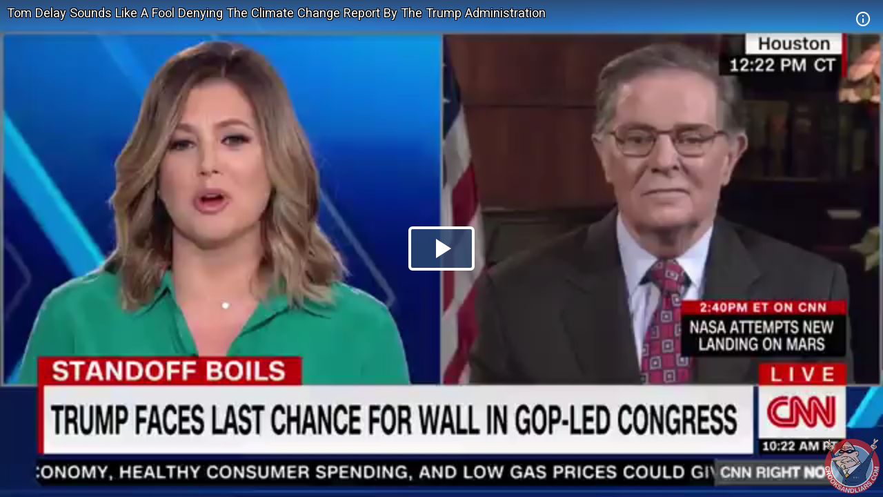

--- FILE ---
content_type: text/html; charset=utf-8
request_url: https://embed.crooksandliars.com/embed/bzFJklJY?mode=cltv&t=1701762244&v=f8aa76a384f3e9beea51a53e7a341c4216c24ae3
body_size: 5921
content:
<!doctype html>
<html lang="en">
<head>
    <meta charset="utf-8">
    <meta http-equiv="X-UA-Compatible" content="IE=edge">
    <meta name="viewport" content="width=device-width, initial-scale=1">
    <meta name="description" content="The former Speaker of the House Tom Delay made a fool of himself on CNN trying to deny the latest report from the Trump admin about the real dangers climate cha" />
    <meta name="copyright" content="2026Crooks and Liars" />
    <meta name="canonical" content="https:&#47;&#47;crooksandliars.com&#47;cltv&#47;2018&#47;11&#47;tom-delay-sounds-fool-denying-climate" />
    <meta name="author" content="John Amato" />
    <meta name="twitter:card" content="summary_large_image" />
    <meta name="twitter:site" content="Crooks and Liars" />
    <meta name="twitter:site:id" content="crooksandliars" />
    <meta name="twitter:creator" content="John Amato" />
    <meta name="twitter:image:src" content="&#47;&#47;crooksandliars.com&#47;files&#47;mediaposters&#47;2018&#47;11&#47;40764.jpg?ts=1543260407" />
    <meta name="twitter:description" content="The former Speaker of the House Tom Delay made a fool of himself on CNN trying to deny the latest report from the Trump admin about the real dangers climate cha" />
    <meta property="fb:app_id" content="175539195933165" />
    <meta property="og:title" content="Tom Delay Sounds Like  A Fool Denying The  Climate Change Report By The Trump Administration" />
    <meta property="og:url" content="https:&#47;&#47;crooksandliars.com&#47;cltv&#47;2018&#47;11&#47;tom-delay-sounds-fool-denying-climate" />
    <meta property="og:type" content="article" />
    <meta property="og:site_name" content="Crooks and Liars" />
    <meta property="og:image" content="{!! poster !!}" />
    <meta property="og:image:width" content="640" />
    <meta property="og:image:height" content="424" />
    <meta property="og:description" content="The former Speaker of the House Tom Delay made a fool of himself on CNN trying to deny the latest report from the Trump admin about the real dangers climate cha" />
    <meta property="og:twitter:image:src" content="&#47;&#47;crooksandliars.com&#47;files&#47;mediaposters&#47;2018&#47;11&#47;40764.jpg?ts=1543260407" />

    <title>Tom Delay Sounds Like  A Fool Denying The  Climate Change Report By The Trump Administration | Crooks and Liars</title>
    <link rel="stylesheet" type="text/css" href="&#47;css&#47;theme.css?1591398763000"/>
    <script src="//imasdk.googleapis.com/js/sdkloader/ima3.js"></script>
    
    <script async
            src="https://www.googletagmanager.com/gtag/js?id=UA-2640119-6"></script>
    <script>
        window.dataLayer = window.dataLayer || [];
        function gtag() {dataLayer.push(arguments);}
        gtag('js', new Date());
        gtag('config', 'UA-2640119-6');
    </script>
    
    <script>
        window.Promise || document.write(
            '<script src="https://cdn.jsdelivr.net/npm/promise-polyfill@7/dist/polyfill.min.js"><\/script>');
        var ua = window.navigator.userAgent;
        var msie = ua.indexOf("MSIE ") > -1;
        if (msie) {
            document.documentElement.className += ' is-ie';
        }
        document.documentElement.className += (("ontouchstart" in document.documentElement) ? ' touch' : ' no-touch');
        var noSupport = false;
    </script>
    <!--[if IE]>
    <script>
        //noSupport = true;
    </script>
    <![endif]-->
    <script>
        if (!noSupport) {
            document.documentElement.className += ' supported';
        }
    </script>
</head>
<body>
   
<div id="player"></div>
    
       
<div id="no-support" style="text-align: center">
    <h1>Tom Delay Sounds Like  A Fool Denying The  Climate Change Report By The Trump Administration</h1>
    <h2 style="color:#ff7b7e">OOPS!</h2>
    <div class="info">We're sorry but our player does not support your browser.
        Please visit <a href="https:&#47;&#47;crooksandliars.com&#47;cltv&#47;2018&#47;11&#47;tom-delay-sounds-fool-denying-climate" target="_parent"
                        style="text-decoration: underline;">here</a> for other
        viewing options.
    </div>
    <div class="logo">
        <div class="logo-img"></div>
    </div>
</div>

<script id="player_setup">
   
    var manifest = {"url":"https://crooksandliars.com/cltv/2018/11/tom-delay-sounds-fool-denying-climate","title":"Tom Delay Sounds Like  A Fool Denying The  Climate Change Report By The Trump Administration","description":"The former Speaker of the House Tom Delay made a fool of himself on CNN trying to deny the latest report from the Trump admin about the real dangers climate change poses from thirteen govt agencies and hundreds of credible scientists.","ident":"bzFJklJY","mid":40764,"status":1,"extStatus":200,"duration":382,"type":"video","created":1543260407,"author":"John Amato","canCache":true,"poster":"//crooksandliars.com/files/mediaposters/2018/11/40764.jpg?ts=1543260407","aspect":1.7778,"ad_support":false,"author_url":"https://crooksandliars.com/team/john-amato","flavors":[{"mime":"video/mp4","url":"https://media.crooksandliars.com/2018/11/40764.mp4_high.mp4","exclude":false,"type":"mp4_high","extra":[]},{"mime":"video/mp4","url":"https://media.crooksandliars.com/2018/11/40764.mp4_low.mp4","exclude":false,"type":"mp4_low","extra":[]}],"textStatus":"","embedCode":"<iframe width=\"600\" height=\"338\" src=\"//embed.crooksandliars.com/embed/bzFJklJY\" frameborder=\"0\" allowfullscreen></iframe>","isPublished":true,"localDomain":"crooksandliars.com","playTrack":"/play/40764","vast":"https://googleads.g.doubleclick.net/pagead/ads?client=ca-video-pub-1857745316251345&slotname=7398120723&ad_type=video&description_url=http%3A%2F%2Fcrooksandliars.com&max_ad_duration=15000&videoad_start_delay=0&vpmute=0&vpa=0"} ;
    if (!noSupport) {

        document.write('<script src="/js/vendor.js?1591398766000"><\/script>');
        document.write('<script src="/js/player.js?1591398763000"><\/script>');
    }
        
</script>
</body>
</html>


--- FILE ---
content_type: application/javascript; charset=UTF-8
request_url: https://embed.crooksandliars.com/js/player.js?1591398763000
body_size: 36987
content:
!function(e){var t={};function n(r){if(t[r])return t[r].exports;var o=t[r]={i:r,l:!1,exports:{}};return e[r].call(o.exports,o,o.exports,n),o.l=!0,o.exports}n.m=e,n.c=t,n.d=function(e,t,r){n.o(e,t)||Object.defineProperty(e,t,{configurable:!1,enumerable:!0,get:r})},n.n=function(e){var t=e&&e.__esModule?function(){return e.default}:function(){return e};return n.d(t,"a",t),t},n.o=function(e,t){return Object.prototype.hasOwnProperty.call(e,t)},n.p="/",n(n.s=0)}({0:function(e,t,n){n("1fqz"),e.exports=n("NZ0X")},1:function(e,t){},"1fqz":function(e,t,n){"use strict";Object.defineProperty(t,"__esModule",{value:!0});var r=n("H527"),o=n.n(r),i=function(){function e(e,t){for(var n=0;n<t.length;n++){var r=t[n];r.enumerable=r.enumerable||!1,r.configurable=!0,"value"in r&&(r.writable=!0),Object.defineProperty(e,r.key,r)}}return function(t,n,r){return n&&e(t.prototype,n),r&&e(t,r),t}}();var a=function(){function e(t,n,r){var o=this;!function(e,t){if(!(e instanceof t))throw new TypeError("Cannot call a class as a function")}(this,e),this.flavors=n,this.video=document.createElement(t),this.video.setAttribute("id","video-el"),this.video.setAttribute("preload","auto"),this.video.setAttribute("controls","controls"),this.video.setAttribute("class","video-js"),r&&this.video.setAttribute("poster",r),n.forEach(function(e){var t=document.createElement("source");t.setAttribute("src",e.url.replace(/(http:|https:)\/\//i,"//")),t.setAttribute("type",e.mime),o.video.appendChild(t)})}return i(e,[{key:"render",value:function(e){this.root=document.getElementById(e),this.root.innerHTML="",this.root.appendChild(this.video)}}]),e}(),s=function(){function e(e,t){for(var n=0;n<t.length;n++){var r=t[n];r.enumerable=r.enumerable||!1,r.configurable=!0,"value"in r&&(r.writable=!0),Object.defineProperty(e,r.key,r)}}return function(t,n,r){return n&&e(t.prototype,n),r&&e(t,r),t}}();var l=n("UZ5h"),c=n("5mUy"),u=new(function(){function e(){if(function(e,t){if(!(e instanceof t))throw new TypeError("Cannot call a class as a function")}(this,e),this._mode=null,this.inFrame=window!==window.top,this.referral=this.inFrame?document.referrer:document.location.toString(),this.referralUrl=l.parse(this.referral),this.url=l.parse(window.location.toString(),!0),this.startAt=this.urlParams("start",0),this.urlSearch=new c(window.location.search),!this.startAt&&this.url.hash){var t=this.url.hash.match(/startAt=(\d+)/);t&&(this.startAt=t[1])}}return s(e,[{key:"urlParams",value:function(e,t){return Object.keys(this.url.query).indexOf(e)>-1?this.url.query[e]:t}},{key:"set",value:function(e,t){this.manifest=e,this.version=t,this.manifest.localDomain=this.manifest.localDomain.replace(/\~/gm,".")}},{key:"has",value:function(e){return Object.keys(this.manifest).indexOf(e)>-1}},{key:"get",value:function(e,t){return this.has(e)?this.manifest[e]:t}},{key:"isLocal",value:function(){return this.referral&&this.referralUrl.hostname.toLowerCase()===this.get("localDomain").toLowerCase()}},{key:"noAd",value:function(){return!this.get("ad_support",!1)||this.isLocal()&&"1"==this.urlSearch.get("noad")}},{key:"mode",value:function(){return this._mode||(this._mode="remote",this.isLocal()&&(this._mode="cltv"===this.urlSearch.get("mode")?"cltv":"local")),this._mode}},{key:"linkTarget",value:function(){return this.isLocal()?"_parent":"_blank"}},{key:"getReferrer",value:function(){return window.location!==window.parent.location?document.referrer:document.location}}]),e}()),f=function(){function e(e,t){for(var n=0;n<t.length;n++){var r=t[n];r.enumerable=r.enumerable||!1,r.configurable=!0,"value"in r&&(r.writable=!0),Object.defineProperty(e,r.key,r)}}return function(t,n,r){return n&&e(t.prototype,n),r&&e(t,r),t}}();var h=o.a.getComponent("Component"),p=function(e){function t(e){var n=arguments.length>1&&void 0!==arguments[1]?arguments[1]:{};!function(e,t){if(!(e instanceof t))throw new TypeError("Cannot call a class as a function")}(this,t);var r=function(e,t){if(!e)throw new ReferenceError("this hasn't been initialised - super() hasn't been called");return!t||"object"!=typeof t&&"function"!=typeof t?e:t}(this,(t.__proto__||Object.getPrototypeOf(t)).call(this,e,n));return r.shareButton&&r.on(r.shareButton,["tap","click"],function(){r.player_.trigger("share-menu-click")}),r.on(r.infoButton,["tap","click"],function(){r.player_.trigger("info-button-click")}),r}return function(e,t){if("function"!=typeof t&&null!==t)throw new TypeError("Super expression must either be null or a function, not "+typeof t);e.prototype=Object.create(t&&t.prototype,{constructor:{value:e,enumerable:!1,writable:!0,configurable:!0}}),t&&(Object.setPrototypeOf?Object.setPrototypeOf(e,t):e.__proto__=t)}(t,h),f(t,[{key:"createEl",value:function(){var e=o.a.dom.createEl("div",{className:"title-bar-content"});this.link=o.a.dom.createEl("a",{href:u.get("url"),target:u.linkTarget()},{},u.get("title")),this.title=o.a.dom.createEl("h1",{},{},this.link),e.appendChild(this.title),this.infoButton=o.a.dom.createEl("button",{className:"info-trigger"}),this.shareButton=null;var t=o.a.dom.createEl("div",{className:"tbc-right"},{},this.infoButton);return u.isLocal()&&(this.shareButton=o.a.dom.createEl("button",{className:"share-trigger"}),t.appendChild(this.shareButton)),e.appendChild(t),e}},{key:"handleClick",value:function(e){return e.target===this.link?this.player_.trigger("title-click"):e.target===this.menuButton&&this.player_.trigger("share-menu-click"),e.preventDefault(),!1}}]),t}();h.registerComponent("TitleBar",p);var d=function(){function e(e,t){for(var n=0;n<t.length;n++){var r=t[n];r.enumerable=r.enumerable||!1,r.configurable=!0,"value"in r&&(r.writable=!0),Object.defineProperty(e,r.key,r)}}return function(t,n,r){return n&&e(t.prototype,n),r&&e(t,r),t}}();var m=o.a.getComponent("Component"),y=function(e){function t(e,n){!function(e,t){if(!(e instanceof t))throw new TypeError("Cannot call a class as a function")}(this,t);var r=function(e,t){if(!e)throw new ReferenceError("this hasn't been initialised - super() hasn't been called");return!t||"object"!=typeof t&&"function"!=typeof t?e:t}(this,(t.__proto__||Object.getPrototypeOf(t)).call(this,e,n));return r.on(["tap","click"],r.handleClick),r}return function(e,t){if("function"!=typeof t&&null!==t)throw new TypeError("Super expression must either be null or a function, not "+typeof t);e.prototype=Object.create(t&&t.prototype,{constructor:{value:e,enumerable:!1,writable:!0,configurable:!0}}),t&&(Object.setPrototypeOf?Object.setPrototypeOf(e,t):e.__proto__=t)}(t,m),d(t,[{key:"handleClick",value:function(e){e.target===this.logo&&(window.open("https://crooksandliars.com",u.linkTarget()),this.player_.trigger("logo-click"))}},{key:"createEl",value:function(){return this.logo=o.a.dom.createEl("button",{className:"vjs-control-logo-button"}),o.a.dom.createEl("div",{className:"vjs-control-logo"},{},this.logo)}}]),t}();m.registerComponent("ControlLogo",y);var v=o.a.getPlugin("plugin"),g=function(e){function t(e,n){!function(e,t){if(!(e instanceof t))throw new TypeError("Cannot call a class as a function")}(this,t);var r=function(e,t){if(!e)throw new ReferenceError("this hasn't been initialised - super() hasn't been called");return!t||"object"!=typeof t&&"function"!=typeof t?e:t}(this,(t.__proto__||Object.getPrototypeOf(t)).call(this,e,n)),o=!1;return e.on("play",function(){if(!o){var t=localStorage.hasOwnProperty("clv_volume")?localStorage.getItem("clv_volume"):.999;setTimeout(function(){e.volume(t),e.on("volumechange",function(t){e.muted()||localStorage.setItem("clv_volume",e.volume())})},50),o=!0}}),r}return function(e,t){if("function"!=typeof t&&null!==t)throw new TypeError("Super expression must either be null or a function, not "+typeof t);e.prototype=Object.create(t&&t.prototype,{constructor:{value:e,enumerable:!1,writable:!0,configurable:!0}}),t&&(Object.setPrototypeOf?Object.setPrototypeOf(e,t):e.__proto__=t)}(t,v),t}();o.a.hook("setup",function(e){e.stickyVolume()}),o.a.registerPlugin("stickyVolume",g);var b=function(){function e(e,t){for(var n=0;n<t.length;n++){var r=t[n];r.enumerable=r.enumerable||!1,r.configurable=!0,"value"in r&&(r.writable=!0),Object.defineProperty(e,r.key,r)}}return function(t,n,r){return n&&e(t.prototype,n),r&&e(t,r),t}}();var w=o.a.getPlugin("plugin"),x=function(e){function t(e){!function(e,t){if(!(e instanceof t))throw new TypeError("Cannot call a class as a function")}(this,t);var n=function(e,t){if(!e)throw new ReferenceError("this hasn't been initialised - super() hasn't been called");return!t||"object"!=typeof t&&"function"!=typeof t?e:t}(this,(t.__proto__||Object.getPrototypeOf(t)).call(this,e));return n.screen=!1,n}return function(e,t){if("function"!=typeof t&&null!==t)throw new TypeError("Super expression must either be null or a function, not "+typeof t);e.prototype=Object.create(t&&t.prototype,{constructor:{value:e,enumerable:!1,writable:!0,configurable:!0}}),t&&(Object.setPrototypeOf?Object.setPrototypeOf(e,t):e.__proto__=t)}(t,w),b(t,[{key:"setScreen",value:function(e){this.screen=e}},{key:"show",value:function(){this.screen||this.player.addChild("shareScreen")}},{key:"hide",value:function(){this.screen&&this.screen.hide()}}]),t}();o.a.registerPlugin("shareScreen",x);var _=n("TQvf"),E=n.n(_),C=function(){function e(e,t){for(var n=0;n<t.length;n++){var r=t[n];r.enumerable=r.enumerable||!1,r.configurable=!0,"value"in r&&(r.writable=!0),Object.defineProperty(e,r.key,r)}}return function(t,n,r){return n&&e(t.prototype,n),r&&e(t,r),t}}();var k=o.a.getComponent("Component"),O={facebook:"https://www.facebook.com/sharer/sharer.php?u={url}",twitter:"https://twitter.com/home?status={url}"},T=function(e){function t(e){var n=arguments.length>1&&void 0!==arguments[1]?arguments[1]:{};!function(e,t){if(!(e instanceof t))throw new TypeError("Cannot call a class as a function")}(this,t);var r=function(e,t){if(!e)throw new ReferenceError("this hasn't been initialised - super() hasn't been called");return!t||"object"!=typeof t&&"function"!=typeof t?e:t}(this,(t.__proto__||Object.getPrototypeOf(t)).call(this,e,n));return r.player=e,r}return function(e,t){if("function"!=typeof t&&null!==t)throw new TypeError("Super expression must either be null or a function, not "+typeof t);e.prototype=Object.create(t&&t.prototype,{constructor:{value:e,enumerable:!1,writable:!0,configurable:!0}}),t&&(Object.setPrototypeOf?Object.setPrototypeOf(e,t):e.__proto__=t)}(t,k),C(t,[{key:"createShareLink",value:function(e){var t=o.a.dom.createEl("a",{title:e,target:"_blank",href:O[e].replace("{url}",u.get("url"))});return o.a.dom.createEl("span",{className:"share-button share-type-"+e},{},[t])}},{key:"createLinkItem",value:function(e,t){var n=o.a.dom.createEl("input",{value:e,spellcheck:!1,id:"share-"+t},{readonly:!0}),r=function(e){e.target.select()},i=o.a.dom.createEl("button",{className:"share-copy-btn",innerHTML:'<i class="vjs-icon-copy"></i>'});return i.setAttribute("data-clipboard-target","#share-"+t),i.addEventListener("click",function(){console.log(e)}),n.addEventListener("focus",r),n.addEventListener("mouseup",r),n.addEventListener("touchstart",r),o.a.dom.createEl("div",{className:"share-link"},{},[o.a.dom.createEl("label",{},{},[t]),n,i])}},{key:"close",value:function(){var e=this;this.root.className+=" out",setTimeout(function(){e.root.parentNode.removeChild(e.root),e.player_.shareScreen().setScreen(null)},400)}},{key:"createEl",value:function(){var e=this;this.player_.shareScreen().setScreen(this);var t=document.getElementById("share-screen");t&&(t.parentNode.removeChild(t),t=null),this.closeButton=o.a.dom.createEl("button",{className:"btn-close"}),this.closeButton.addEventListener("click",function(){e.close()});var n=o.a.dom.createEl("div",{className:"share-items"});Object.keys(O).forEach(function(t,r){n.appendChild(e.createShareLink(t))});var r=o.a.dom.createEl("div",{className:"link-items"});r.appendChild(this.createLinkItem(u.get("url"),"Link")),u.has("embedCode")&&r.appendChild(this.createLinkItem(u.get("embedCode"),"Embed"));var i=o.a.dom.createEl("div",{className:"share-panel"},{},[n,r]);return this.root=o.a.dom.createEl("div",{id:"share-screen",className:"zoomIn"},{},[this.closeButton,i]),this.clipboard=new E.a(".share-copy-btn"),this.clipboard.on("success",function(){e.player.notifications().show("Copied to clipboard")}),this.root}}]),t}();k.registerComponent("ShareScreen",T);var j=function(){function e(e,t){for(var n=0;n<t.length;n++){var r=t[n];r.enumerable=r.enumerable||!1,r.configurable=!0,"value"in r&&(r.writable=!0),Object.defineProperty(e,r.key,r)}}return function(t,n,r){return n&&e(t.prototype,n),r&&e(t,r),t}}();var S=o.a.getComponent("Component"),P=function(e){function t(){return function(e,t){if(!(e instanceof t))throw new TypeError("Cannot call a class as a function")}(this,t),function(e,t){if(!e)throw new ReferenceError("this hasn't been initialised - super() hasn't been called");return!t||"object"!=typeof t&&"function"!=typeof t?e:t}(this,(t.__proto__||Object.getPrototypeOf(t)).apply(this,arguments))}return function(e,t){if("function"!=typeof t&&null!==t)throw new TypeError("Super expression must either be null or a function, not "+typeof t);e.prototype=Object.create(t&&t.prototype,{constructor:{value:e,enumerable:!1,writable:!0,configurable:!0}}),t&&(Object.setPrototypeOf?Object.setPrototypeOf(e,t):e.__proto__=t)}(t,S),j(t,[{key:"createEl",value:function(){return o.a.dom.createEl("div",{className:"cl-logo"})}}]),t}();S.registerComponent("Logo",P);var A=function(){function e(e,t){for(var n=0;n<t.length;n++){var r=t[n];r.enumerable=r.enumerable||!1,r.configurable=!0,"value"in r&&(r.writable=!0),Object.defineProperty(e,r.key,r)}}return function(t,n,r){return n&&e(t.prototype,n),r&&e(t,r),t}}();var M=o.a.getComponent("Component"),R=function(e){function t(){return function(e,t){if(!(e instanceof t))throw new TypeError("Cannot call a class as a function")}(this,t),function(e,t){if(!e)throw new ReferenceError("this hasn't been initialised - super() hasn't been called");return!t||"object"!=typeof t&&"function"!=typeof t?e:t}(this,(t.__proto__||Object.getPrototypeOf(t)).apply(this,arguments))}return function(e,t){if("function"!=typeof t&&null!==t)throw new TypeError("Super expression must either be null or a function, not "+typeof t);e.prototype=Object.create(t&&t.prototype,{constructor:{value:e,enumerable:!1,writable:!0,configurable:!0}}),t&&(Object.setPrototypeOf?Object.setPrototypeOf(e,t):e.__proto__=t)}(t,M),A(t,[{key:"createEl",value:function(){return o.a.dom.createEl("div",{className:"cl-divider"})}}]),t}();M.registerComponent("clDivider",R);var N={facebook:"https://www.facebook.com/sharer/sharer.php?u={url}",twitter:"https://twitter.com/home?status={url}"};var L=function(e,t){return o.a.dom.createEl("a",{title:e,target:"_blank",href:N[e].replace("{url}",u.get("url"))})},H=n("SHHR"),q=n.n(H),I=function(){function e(e,t){for(var n=0;n<t.length;n++){var r=t[n];r.enumerable=r.enumerable||!1,r.configurable=!0,"value"in r&&(r.writable=!0),Object.defineProperty(e,r.key,r)}}return function(t,n,r){return n&&e(t.prototype,n),r&&e(t,r),t}}();var D=o.a.getComponent("Component"),B=function(e){function t(e,n){!function(e,t){if(!(e instanceof t))throw new TypeError("Cannot call a class as a function")}(this,t);var r=function(e,t){if(!e)throw new ReferenceError("this hasn't been initialised - super() hasn't been called");return!t||"object"!=typeof t&&"function"!=typeof t?e:t}(this,(t.__proto__||Object.getPrototypeOf(t)).call(this,e,n));return window.addEventListener("resize",r.onResize),e.on("play",function(){r.hide()}),e.on("ended",function(){r.show()}),e.on("seeking",function(){r.hide()}),r.on(r.moreToggle,["click","tap"],function(){return r.player_.trigger("share-menu-click"),!1}),r.on(r.replay,["click","tap"],function(){return r.player_.play(),!1}),r}return function(e,t){if("function"!=typeof t&&null!==t)throw new TypeError("Super expression must either be null or a function, not "+typeof t);e.prototype=Object.create(t&&t.prototype,{constructor:{value:e,enumerable:!1,writable:!0,configurable:!0}}),t&&(Object.setPrototypeOf?Object.setPrototypeOf(e,t):e.__proto__=t)}(t,D),I(t,[{key:"getData",value:function(e){q()({url:"/latest.json",type:"json",success:function(t){t&&t.items&&e(t.items)}})}},{key:"createEl",value:function(){this.drawing=!1,this.inner=o.a.dom.createEl("div",{className:"es-inner"});var e=o.a.dom.createEl("div",{className:"row end-share"}),t=L("facebook");t.innerHTML='<span class="icon"></span><span class="inner">Share on <span class="name">Facebook</span></span>',t.className="end-button share share-facebook";var n=L("twitter");n.innerHTML='<span class="icon"></span><span class="inner">Share on <span class="name">Twitter</span></span>',n.className="end-button share share-twitter",this.moreToggle=o.a.dom.createEl("a",{href:"#",innerHTML:'<span class="icon"></span><span class="inner">More <span class="name"> Sharing</span></span>',className:"end-button share share-more"}),e.appendChild(t),e.appendChild(n),e.appendChild(this.moreToggle),this.inner.appendChild(e);var r=o.a.dom.createEl("div",{className:"row middle"});return this.replay=o.a.dom.createEl("a",{href:"#",innerHTML:'<span class="icon"></span><span class="inner">Replay</span>',className:"end-button replay-button"}),r.appendChild(this.replay),this.inner.appendChild(r),o.a.dom.createEl("div",{className:"end-screen"},{},this.inner)}},{key:"show",value:function(){this.player_.addClass("cl-endscreen"),this.player_.trigger("end-screen-open")}},{key:"hide",value:function(){this.player_.removeClass("cl-endscreen"),this.player_.trigger("end-screen-hide")}}]),t}();D.registerComponent("EndScreen",B);var F=function(){function e(e,t){for(var n=0;n<t.length;n++){var r=t[n];r.enumerable=r.enumerable||!1,r.configurable=!0,"value"in r&&(r.writable=!0),Object.defineProperty(e,r.key,r)}}return function(t,n,r){return n&&e(t.prototype,n),r&&e(t,r),t}}();var z=o.a.getComponent("Component"),W=function(e){function t(e,n){!function(e,t){if(!(e instanceof t))throw new TypeError("Cannot call a class as a function")}(this,t);var r=function(e,t){if(!e)throw new ReferenceError("this hasn't been initialised - super() hasn't been called");return!t||"object"!=typeof t&&"function"!=typeof t?e:t}(this,(t.__proto__||Object.getPrototypeOf(t)).call(this,e,n)),o=!1;return e.on("play",function(){r.hide(),o||(o=!0)}),r.on(["click","tap"],function(){r.hide()}),e.on("info-button-click",function(){r.toggle()}),r}return function(e,t){if("function"!=typeof t&&null!==t)throw new TypeError("Super expression must either be null or a function, not "+typeof t);e.prototype=Object.create(t&&t.prototype,{constructor:{value:e,enumerable:!1,writable:!0,configurable:!0}}),t&&(Object.setPrototypeOf?Object.setPrototypeOf(e,t):e.__proto__=t)}(t,z),F(t,[{key:"createEl",value:function(){this.player().addClass("with-infoscreen");var e,t,n,r,i=o.a.dom.createEl("div",{className:"info-screen"}),a=u.get("title",""),s=u.get("description",""),l=u.has("duration")?(e=u.get("duration"),t=parseInt(e,10),n=Math.floor(t/3600),r=Math.floor((t-3600*n)/60),e=t-3600*n-60*r,n<10&&(n="0"+n),r<10&&(r="0"+r),e<10&&(e="0"+e),"00"===n.toString()?r+":"+e:n+":"+r+":"+e):"",c=function(e){var t=new Date(1e3*e),n=Math.floor((new Date-t)/1e3),r=Math.floor(n/31536e3);return r>1?r+" years":(r=Math.floor(n/2592e3))>1?r+" months":(r=Math.floor(n/86400))>1?r+" days":(r=Math.floor(n/3600))>1?r+" hours":(r=Math.floor(n/60))>1?r+" minutes":Math.floor(n)+" seconds"}(u.get("created")),f=u.get("author"),h=u.get("author_url"),p=u.linkTarget(),d='<div class="header"><h1>'+a+'</h1><a href="#" class="close"></a></div><div class="meta"><span class="duration">'+l+'</span> &mdash; <span class="created">'+c+' ago</span> by <a href="'+h+'" target="'+p+'">'+f+"</a></a></div>";return d+='<div class="description"><div class="inner">'+s+'</div></div><div class="footer"><a href="https://crooksandliars.com" target="'+p+'" class="logo"><span class="logo-img"></span></a></div>',i.innerHTML=d,this.hide(),i}},{key:"toggle",value:function(){this.player().hasClass("info-hide")?this.show():this.hide()}},{key:"show",value:function(){this.player().removeClass("info-hide")}},{key:"hide",value:function(){this.player().addClass("info-hide"),this.visible=!1}}]),t}();z.registerComponent("InfoScreen",W);var U=function(){function e(e,t){for(var n=0;n<t.length;n++){var r=t[n];r.enumerable=r.enumerable||!1,r.configurable=!0,"value"in r&&(r.writable=!0),Object.defineProperty(e,r.key,r)}}return function(t,n,r){return n&&e(t.prototype,n),r&&e(t,r),t}}();var X=o.a.getComponent("Component"),V=function(e){function t(e,n){!function(e,t){if(!(e instanceof t))throw new TypeError("Cannot call a class as a function")}(this,t);var r=function(e,t){if(!e)throw new ReferenceError("this hasn't been initialised - super() hasn't been called");return!t||"object"!=typeof t&&"function"!=typeof t?e:t}(this,(t.__proto__||Object.getPrototypeOf(t)).call(this,e,n));return r.on(r.moreToggle,["click","tap"],function(){return r.player_.trigger("share-menu-click"),!1}),r}return function(e,t){if("function"!=typeof t&&null!==t)throw new TypeError("Super expression must either be null or a function, not "+typeof t);e.prototype=Object.create(t&&t.prototype,{constructor:{value:e,enumerable:!1,writable:!0,configurable:!0}}),t&&(Object.setPrototypeOf?Object.setPrototypeOf(e,t):e.__proto__=t)}(t,X),U(t,[{key:"createEl",value:function(){var e=o.a.dom.createEl("div",{className:"share-tools"});e.appendChild(t.createShare("facebook")),e.appendChild(t.createShare("twitter")),this.moreToggle=o.a.dom.createEl("a",{href:"#"});var n=o.a.dom.createEl("span",{className:"share-button share-type-more"},{},this.moreToggle);return e.appendChild(n),e}}],[{key:"createShare",value:function(e){return o.a.dom.createEl("span",{className:"share-button share-type-"+e},{},[L(e)])}}]),t}();X.registerComponent("ShareTools",V);var Y=function(){function e(e,t){for(var n=0;n<t.length;n++){var r=t[n];r.enumerable=r.enumerable||!1,r.configurable=!0,"value"in r&&(r.writable=!0),Object.defineProperty(e,r.key,r)}}return function(t,n,r){return n&&e(t.prototype,n),r&&e(t,r),t}}();var K=o.a.getPlugin("plugin"),Q=function(e){function t(e,n){!function(e,t){if(!(e instanceof t))throw new TypeError("Cannot call a class as a function")}(this,t);var r=function(e,t){if(!e)throw new ReferenceError("this hasn't been initialised - super() hasn't been called");return!t||"object"!=typeof t&&"function"!=typeof t?e:t}(this,(t.__proto__||Object.getPrototypeOf(t)).call(this,e,n));return u.get("gaTrack"),r.player=e,r.trackTimes=null,r.duration=0,r.sent100=!1,r.watchTimer=null,r.doneWatching=!1,r.playStart=r.playStart.bind(r),r.playSent=!1,r.paused=r.paused.bind(r),r.end=r.end.bind(r),e.on("play",r.playStart),e.on("pause",r.paused),e.on("ended",r.end),r}return function(e,t){if("function"!=typeof t&&null!==t)throw new TypeError("Super expression must either be null or a function, not "+typeof t);e.prototype=Object.create(t&&t.prototype,{constructor:{value:e,enumerable:!1,writable:!0,configurable:!0}}),t&&(Object.setPrototypeOf?Object.setPrototypeOf(e,t):e.__proto__=t)}(t,K),Y(t,[{key:"playStart",value:function(){var e=this;this.doneWatching||this.watchTimer||(this.watchTimer=setInterval(function(){e.updateTime()},1e3)),this.playSent||(this.send("play"),u.has("playTrack")&&q()({url:u.get("playTrack"),type:"json",success:function(e){}}),this.playSent=!0)}},{key:"paused",value:function(){this.watchTimer&&(clearInterval(this.watchTimer),this.watchTimer=null)}},{key:"end",value:function(){this.currentTrack>2&&!this.sent100&&(this.sendPlayPerc(100),this.sent100=!0),this.player.off("play",this.playStart),this.player.off("paused",this.paused),this.player.off("ended",this.end)}},{key:"updateTime",value:function(){if(!this.trackTimes){var e=this.player.duration()/4;this.trackTimes=[[e,2*e],[2*e,3*e],[3*e,4*e]],this.currentTrack=0}if(this.currentTrack<3){var t=this.player.currentTime(),n=this.trackTimes[this.currentTrack];t>=n[0]&&t<=n[1]&&(this.sendPlayPerc(25*(this.currentTrack+1)),this.currentTrack++)}}},{key:"sendPlayPerc",value:function(e){this.send("Play"+e)}},{key:"send",value:function(e){gtag("event",e,{event_category:"Media",event_label:u.get("ident")})}}]),t}();o.a.registerPlugin("analytics",Q),o.a.hook("setup",function(e){e.analytics()});var Z=function(){function e(e,t){for(var n=0;n<t.length;n++){var r=t[n];r.enumerable=r.enumerable||!1,r.configurable=!0,"value"in r&&(r.writable=!0),Object.defineProperty(e,r.key,r)}}return function(t,n,r){return n&&e(t.prototype,n),r&&e(t,r),t}}();var J=o.a.getComponent("Button"),$=o.a.getComponent("Component"),G=function(e){function t(e,n){return function(e,t){if(!(e instanceof t))throw new TypeError("Cannot call a class as a function")}(this,t),function(e,t){if(!e)throw new ReferenceError("this hasn't been initialised - super() hasn't been called");return!t||"object"!=typeof t&&"function"!=typeof t?e:t}(this,(t.__proto__||Object.getPrototypeOf(t)).call(this,e,n))}return function(e,t){if("function"!=typeof t&&null!==t)throw new TypeError("Super expression must either be null or a function, not "+typeof t);e.prototype=Object.create(t&&t.prototype,{constructor:{value:e,enumerable:!1,writable:!0,configurable:!0}}),t&&(Object.setPrototypeOf?Object.setPrototypeOf(e,t):e.__proto__=t)}(t,J),Z(t,[{key:"handleClick",value:function(){var e=this.player_.currentTime();this.player_.currentTime(e-10)}},{key:"buildCSSClass",value:function(){return"vjs-back10-control "+function e(t,n,r){null===t&&(t=Function.prototype);var o=Object.getOwnPropertyDescriptor(t,n);if(void 0===o){var i=Object.getPrototypeOf(t);return null===i?void 0:e(i,n,r)}if("value"in o)return o.value;var a=o.get;return void 0!==a?a.call(r):void 0}(t.prototype.__proto__||Object.getPrototypeOf(t.prototype),"buildCSSClass",this).call(this)}}]),t}();G.prototype.controlText_="Back 10 seconds",$.registerComponent("ControlBack10",G);n("R+TB"),n("5Z36");var ee=window,te=ee.requestAnimationFrame||ee.webkitRequestAnimationFrame||ee.mozRequestAnimationFrame||ee.msRequestAnimationFrame||function(e){return setTimeout(e,16)},ne=window,re=ne.cancelAnimationFrame||ne.mozCancelAnimationFrame||function(e){clearTimeout(e)};function oe(){for(var e,t,n,r=arguments[0]||{},o=1,i=arguments.length;o<i;o++)if(null!==(e=arguments[o]))for(t in e)r!==(n=e[t])&&void 0!==n&&(r[t]=n);return r}function ie(e){return["true","false"].indexOf(e)>=0?JSON.parse(e):e}function ae(e,t,n,r){if(r)try{e.setItem(t,n)}catch(e){}return n}function se(){var e=document,t=e.body;return t||((t=e.createElement("body")).fake=!0),t}var le=document.documentElement;function ce(e){var t="";return e.fake&&(t=le.style.overflow,e.style.background="",e.style.overflow=le.style.overflow="hidden",le.appendChild(e)),t}function ue(e,t){e.fake&&(e.remove(),le.style.overflow=t,le.offsetHeight)}function fe(e,t,n,r){"insertRule"in e?e.insertRule(t+"{"+n+"}",r):e.addRule(t,n,r)}function he(e){return("insertRule"in e?e.cssRules:e.rules).length}function pe(e,t,n){for(var r=0,o=e.length;r<o;r++)t.call(n,e[r],r)}var de="classList"in document.createElement("_"),me=de?function(e,t){return e.classList.contains(t)}:function(e,t){return e.className.indexOf(t)>=0},ye=de?function(e,t){me(e,t)||e.classList.add(t)}:function(e,t){me(e,t)||(e.className+=" "+t)},ve=de?function(e,t){me(e,t)&&e.classList.remove(t)}:function(e,t){me(e,t)&&(e.className=e.className.replace(t,""))};function ge(e,t){return e.hasAttribute(t)}function be(e,t){return e.getAttribute(t)}function we(e){return void 0!==e.item}function xe(e,t){if(e=we(e)||e instanceof Array?e:[e],"[object Object]"===Object.prototype.toString.call(t))for(var n=e.length;n--;)for(var r in t)e[n].setAttribute(r,t[r])}function _e(e,t){e=we(e)||e instanceof Array?e:[e];for(var n=(t=t instanceof Array?t:[t]).length,r=e.length;r--;)for(var o=n;o--;)e[r].removeAttribute(t[o])}function Ee(e){for(var t=[],n=0,r=e.length;n<r;n++)t.push(e[n]);return t}function Ce(e,t){"none"!==e.style.display&&(e.style.display="none")}function ke(e,t){"none"===e.style.display&&(e.style.display="")}function Oe(e){return"none"!==window.getComputedStyle(e).display}function Te(e){if("string"==typeof e){var t=[e],n=e.charAt(0).toUpperCase()+e.substr(1);["Webkit","Moz","ms","O"].forEach(function(r){"ms"===r&&"transform"!==e||t.push(r+n)}),e=t}for(var r=document.createElement("fakeelement"),o=(e.length,0);o<e.length;o++){var i=e[o];if(void 0!==r.style[i])return i}return!1}function je(e,t){var n=!1;return/^Webkit/.test(e)?n="webkit"+t+"End":/^O/.test(e)?n="o"+t+"End":e&&(n=t.toLowerCase()+"end"),n}var Se=!1;try{var Pe=Object.defineProperty({},"passive",{get:function(){Se=!0}});window.addEventListener("test",null,Pe)}catch(e){}var Ae=!!Se&&{passive:!0};function Me(e,t,n){for(var r in t){var o=["touchstart","touchmove"].indexOf(r)>=0&&!n&&Ae;e.addEventListener(r,t[r],o)}}function Re(e,t){for(var n in t){var r=["touchstart","touchmove"].indexOf(n)>=0&&Ae;e.removeEventListener(n,t[n],r)}}var Ne=function(e){e=oe({container:".slider",mode:"carousel",axis:"horizontal",items:1,gutter:0,edgePadding:0,fixedWidth:!1,autoWidth:!1,viewportMax:!1,slideBy:1,center:!1,controls:!0,controlsPosition:"top",controlsText:["prev","next"],controlsContainer:!1,prevButton:!1,nextButton:!1,nav:!0,navPosition:"top",navContainer:!1,navAsThumbnails:!1,arrowKeys:!1,speed:300,autoplay:!1,autoplayPosition:"top",autoplayTimeout:5e3,autoplayDirection:"forward",autoplayText:["start","stop"],autoplayHoverPause:!1,autoplayButton:!1,autoplayButtonOutput:!0,autoplayResetOnVisibility:!0,animateIn:"tns-fadeIn",animateOut:"tns-fadeOut",animateNormal:"tns-normal",animateDelay:!1,loop:!0,rewind:!1,autoHeight:!1,responsive:!1,lazyload:!1,lazyloadSelector:".tns-lazy-img",touch:!0,mouseDrag:!1,swipeAngle:15,nested:!1,preventActionWhenRunning:!1,preventScrollOnTouch:!1,freezable:!0,onInit:!1,useLocalStorage:!0},e||{});var t=document,n=window,r={ENTER:13,SPACE:32,LEFT:37,RIGHT:39},o={},i=e.useLocalStorage;if(i){var a=navigator.userAgent,s=new Date;try{(o=n.localStorage)?(o.setItem(s,s),i=o.getItem(s)==s,o.removeItem(s)):i=!1,i||(o={})}catch(e){i=!1}i&&(o.tnsApp&&o.tnsApp!==a&&["tC","tPL","tMQ","tTf","t3D","tTDu","tTDe","tADu","tADe","tTE","tAE"].forEach(function(e){o.removeItem(e)}),localStorage.tnsApp=a)}var l=o.tC?ie(o.tC):ae(o,"tC",function(){var e=document,t=se(),n=ce(t),r=e.createElement("div"),o=!1;t.appendChild(r);try{for(var i,a="(10px * 10)",s=["calc"+a,"-moz-calc"+a,"-webkit-calc"+a],l=0;l<3;l++)if(i=s[l],r.style.width=i,100===r.offsetWidth){o=i.replace(a,"");break}}catch(e){}return t.fake?ue(t,n):r.remove(),o}(),i),c=o.tPL?ie(o.tPL):ae(o,"tPL",function(){var e,t=document,n=se(),r=ce(n),o=t.createElement("div"),i=t.createElement("div"),a="";o.className="tns-t-subp2",i.className="tns-t-ct";for(var s=0;s<70;s++)a+="<div></div>";return i.innerHTML=a,o.appendChild(i),n.appendChild(o),e=Math.abs(o.getBoundingClientRect().left-i.children[67].getBoundingClientRect().left)<2,n.fake?ue(n,r):o.remove(),e}(),i),u=o.tMQ?ie(o.tMQ):ae(o,"tMQ",function(){var e,t=document,n=se(),r=ce(n),o=t.createElement("div"),i=t.createElement("style"),a="@media all and (min-width:1px){.tns-mq-test{position:absolute}}";return i.type="text/css",o.className="tns-mq-test",n.appendChild(i),n.appendChild(o),i.styleSheet?i.styleSheet.cssText=a:i.appendChild(t.createTextNode(a)),e=window.getComputedStyle?window.getComputedStyle(o).position:o.currentStyle.position,n.fake?ue(n,r):o.remove(),"absolute"===e}(),i),f=o.tTf?ie(o.tTf):ae(o,"tTf",Te("transform"),i),h=o.t3D?ie(o.t3D):ae(o,"t3D",function(e){if(!e)return!1;if(!window.getComputedStyle)return!1;var t,n=document,r=se(),o=ce(r),i=n.createElement("p"),a=e.length>9?"-"+e.slice(0,-9).toLowerCase()+"-":"";return a+="transform",r.insertBefore(i,null),i.style[e]="translate3d(1px,1px,1px)",t=window.getComputedStyle(i).getPropertyValue(a),r.fake?ue(r,o):i.remove(),void 0!==t&&t.length>0&&"none"!==t}(f),i),p=o.tTDu?ie(o.tTDu):ae(o,"tTDu",Te("transitionDuration"),i),d=o.tTDe?ie(o.tTDe):ae(o,"tTDe",Te("transitionDelay"),i),m=o.tADu?ie(o.tADu):ae(o,"tADu",Te("animationDuration"),i),y=o.tADe?ie(o.tADe):ae(o,"tADe",Te("animationDelay"),i),v=o.tTE?ie(o.tTE):ae(o,"tTE",je(p,"Transition"),i),g=o.tAE?ie(o.tAE):ae(o,"tAE",je(m,"Animation"),i),b=n.console&&"function"==typeof n.console.warn,w=["container","controlsContainer","prevButton","nextButton","navContainer","autoplayButton"],x={};if(w.forEach(function(n){if("string"==typeof e[n]){var r=e[n],o=t.querySelector(r);if(x[n]=r,!o||!o.nodeName)return void(b&&console.warn("Can't find",e[n]));e[n]=o}}),!(e.container.children.length<1)){var _=e.responsive,E=e.nested,C="carousel"===e.mode;if(_){0 in _&&(e=oe(e,_[0]),delete _[0]);var k={};for(var O in _){var T=_[O];T="number"==typeof T?{items:T}:T,k[O]=T}_=k,k=null}if(C||function e(t){for(var n in t)C||("slideBy"===n&&(t[n]="page"),"edgePadding"===n&&(t[n]=!1),"autoHeight"===n&&(t[n]=!1)),"responsive"===n&&e(t[n])}(e),!C){e.axis="horizontal",e.slideBy="page",e.edgePadding=!1;var j=e.animateIn,S=e.animateOut,P=e.animateDelay,A=e.animateNormal}var M,R,N="horizontal"===e.axis,L=t.createElement("div"),H=t.createElement("div"),q=e.container,I=q.parentNode,D=q.outerHTML,B=q.children,F=B.length,z=Sn(),W=!1;_&&Qn(),C&&(q.className+=" tns-vpfix");var U,X,V,Y,K,Q,Z,J,$=e.autoWidth,G=Rn("fixedWidth"),ee=Rn("edgePadding"),ne=Rn("gutter"),le=An(),de=Rn("center"),we=$?1:Math.floor(Rn("items")),Se=Rn("slideBy"),Pe=e.viewportMax||e.fixedWidthViewportWidth,Ae=Rn("arrowKeys"),Le=Rn("speed"),He=e.rewind,qe=!He&&e.loop,Ie=Rn("autoHeight"),De=Rn("controls"),Be=Rn("controlsText"),Fe=Rn("nav"),ze=Rn("touch"),We=Rn("mouseDrag"),Ue=Rn("autoplay"),Xe=Rn("autoplayTimeout"),Ve=Rn("autoplayText"),Ye=Rn("autoplayHoverPause"),Ke=Rn("autoplayResetOnVisibility"),Qe=(J=document.createElement("style"),Z&&J.setAttribute("media",Z),document.querySelector("head").appendChild(J),J.sheet?J.sheet:J.styleSheet),Ze=e.lazyload,Je=(e.lazyloadSelector,[]),$e=qe?(K=function(){if($||G&&!Pe)return F-1;var t=G?"fixedWidth":"items",n=[];if((G||e[t]<F)&&n.push(e[t]),_)for(var r in _){var o=_[r][t];o&&(G||o<F)&&n.push(o)}return n.length||n.push(0),Math.ceil(G?Pe/Math.min.apply(null,n):Math.max.apply(null,n))}(),Q=C?Math.ceil((5*K-F)/2):4*K-F,Q=Math.max(K,Q),Mn("edgePadding")?Q+1:Q):0,Ge=C?F+2*$e:F+$e,et=!(!G&&!$||qe),tt=G?_r():null,nt=!C||!qe,rt=N?"left":"top",ot="",it="",at=G?function(){return de&&!qe?F-1:Math.ceil(-tt/(G+ne))}:$?function(){for(var e=Ge;e--;)if(U[e]>=-tt)return e}:function(){return de&&C&&!qe?F-1:qe||C?Math.max(0,Ge-Math.ceil(we)):Ge-1},st=On(Rn("startIndex")),lt=st,ct=(kn(),0),ut=$?null:at(),ft=e.preventActionWhenRunning,ht=e.swipeAngle,pt=!ht||"?",dt=!1,mt=e.onInit,yt=new function(){return{topics:{},on:function(e,t){this.topics[e]=this.topics[e]||[],this.topics[e].push(t)},off:function(e,t){if(this.topics[e])for(var n=0;n<this.topics[e].length;n++)if(this.topics[e][n]===t){this.topics[e].splice(n,1);break}},emit:function(e,t){t.type=e,this.topics[e]&&this.topics[e].forEach(function(n){n(t,e)})}}},vt=" tns-slider tns-"+e.mode,gt=q.id||(Y=window.tnsId,window.tnsId=Y?Y+1:1,"tns"+window.tnsId),bt=Rn("disable"),wt=!1,xt=e.freezable,_t=!(!xt||$)&&Kn(),Et=!1,Ct={click:Ar,keydown:function(e){e=Dr(e);var t=[r.LEFT,r.RIGHT].indexOf(e.keyCode);t>=0&&(0===t?Xt.disabled||Ar(e,-1):Vt.disabled||Ar(e,1))}},kt={click:function(e){if(dt){if(ft)return;Sr()}var t=Br(e=Dr(e));for(;t!==Zt&&!ge(t,"data-nav");)t=t.parentNode;if(ge(t,"data-nav")){var n=en=Number(be(t,"data-nav")),r=G||$?n*F/$t:n*we,o=Rt?n:Math.min(Math.ceil(r),F-1);Pr(o,e),tn===n&&(ln&&Hr(),en=-1)}},keydown:function(e){e=Dr(e);var n=t.activeElement;if(!ge(n,"data-nav"))return;var o=[r.LEFT,r.RIGHT,r.ENTER,r.SPACE].indexOf(e.keyCode),i=Number(be(n,"data-nav"));o>=0&&(0===o?i>0&&Ir(Qt[i-1]):1===o?i<$t-1&&Ir(Qt[i+1]):(en=i,Pr(i,e)))}},Ot={mouseover:function(){ln&&(Rr(),cn=!0)},mouseout:function(){cn&&(Mr(),cn=!1)}},Tt={visibilitychange:function(){t.hidden?ln&&(Rr(),fn=!0):fn&&(Mr(),fn=!1)}},jt={keydown:function(e){e=Dr(e);var t=[r.LEFT,r.RIGHT].indexOf(e.keyCode);t>=0&&Ar(e,0===t?-1:1)}},St={touchstart:Ur,touchmove:Xr,touchend:Vr,touchcancel:Vr},Pt={mousedown:Ur,mousemove:Xr,mouseup:Vr,mouseleave:Vr},At=Mn("controls"),Mt=Mn("nav"),Rt=!!$||e.navAsThumbnails,Nt=Mn("autoplay"),Lt=Mn("touch"),Ht=Mn("mouseDrag"),qt="tns-slide-active",It="tns-complete",Dt={load:function(e){or(Br(e))},error:function(e){t=Br(e),ye(t,"failed"),ir(t);var t}},Bt="force"===e.preventScrollOnTouch;if(At)var Ft,zt,Wt=e.controlsContainer,Ut=e.controlsContainer?e.controlsContainer.outerHTML:"",Xt=e.prevButton,Vt=e.nextButton,Yt=e.prevButton?e.prevButton.outerHTML:"",Kt=e.nextButton?e.nextButton.outerHTML:"";if(Mt)var Qt,Zt=e.navContainer,Jt=e.navContainer?e.navContainer.outerHTML:"",$t=$?F:Kr(),Gt=0,en=-1,tn=jn(),nn=tn,rn="tns-nav-active",on="Carousel Page ",an=" (Current Slide)";if(Nt)var sn,ln,cn,un,fn,hn="forward"===e.autoplayDirection?1:-1,pn=e.autoplayButton,dn=e.autoplayButton?e.autoplayButton.outerHTML:"",mn=["<span class='tns-visually-hidden'>"," animation</span>"];if(Lt||Ht)var yn,vn,gn={},bn={},wn=!1,xn=N?function(e,t){return e.x-t.x}:function(e,t){return e.y-t.y};$||Cn(bt||_t),f&&(rt=f,ot="translate",h?(ot+=N?"3d(":"3d(0px, ",it=N?", 0px, 0px)":", 0px)"):(ot+=N?"X(":"Y(",it=")")),C&&(q.className=q.className.replace("tns-vpfix","")),function(){Mn("gutter");L.className="tns-outer",H.className="tns-inner",L.id=gt+"-ow",H.id=gt+"-iw",""===q.id&&(q.id=gt);vt+=c||$?" tns-subpixel":" tns-no-subpixel",vt+=l?" tns-calc":" tns-no-calc",$&&(vt+=" tns-autowidth");vt+=" tns-"+e.axis,q.className+=vt,C?((M=t.createElement("div")).id=gt+"-mw",M.className="tns-ovh",L.appendChild(M),M.appendChild(H)):L.appendChild(H);if(Ie){var n=M||H;n.className+=" tns-ah"}if(I.insertBefore(L,q),H.appendChild(q),pe(B,function(e,t){ye(e,"tns-item"),e.id||(e.id=gt+"-item"+t),!C&&A&&ye(e,A),xe(e,{"aria-hidden":"true",tabindex:"-1"})}),$e){for(var r=t.createDocumentFragment(),o=t.createDocumentFragment(),i=$e;i--;){var a=i%F,s=B[a].cloneNode(!0);if(_e(s,"id"),o.insertBefore(s,o.firstChild),C){var u=B[F-1-a].cloneNode(!0);_e(u,"id"),r.appendChild(u)}}q.insertBefore(r,q.firstChild),q.appendChild(o),B=q.children}}(),function(){if(!C)for(var t=st,r=st+Math.min(F,we);t<r;t++){var o=B[t];o.style.left=100*(t-st)/we+"%",ye(o,j),ve(o,A)}N&&(c||$?(fe(Qe,"#"+gt+" > .tns-item","font-size:"+n.getComputedStyle(B[0]).fontSize+";",he(Qe)),fe(Qe,"#"+gt,"font-size:0;",he(Qe))):C&&pe(B,function(e,t){e.style.marginLeft=function(e){return l?l+"("+100*e+"% / "+Ge+")":100*e/Ge+"%"}(t)}));if(u){if(p){var i=M&&e.autoHeight?Dn(e.speed):"";fe(Qe,"#"+gt+"-mw",i,he(Qe))}i=Nn(e.edgePadding,e.gutter,e.fixedWidth,e.speed,e.autoHeight),fe(Qe,"#"+gt+"-iw",i,he(Qe)),C&&(i=N&&!$?"width:"+Ln(e.fixedWidth,e.gutter,e.items)+";":"",p&&(i+=Dn(Le)),fe(Qe,"#"+gt,i,he(Qe))),i=N&&!$?Hn(e.fixedWidth,e.gutter,e.items):"",e.gutter&&(i+=qn(e.gutter)),C||(p&&(i+=Dn(Le)),m&&(i+=Bn(Le))),i&&fe(Qe,"#"+gt+" > .tns-item",i,he(Qe))}else{ur(),H.style.cssText=Nn(ee,ne,G,Ie),C&&N&&!$&&(q.style.width=Ln(G,ne,we));var i=N&&!$?Hn(G,ne,we):"";ne&&(i+=qn(ne)),i&&fe(Qe,"#"+gt+" > .tns-item",i,he(Qe))}if(_&&u)for(var a in _){a=parseInt(a);var s=_[a],i="",f="",h="",d="",y="",v=$?null:Rn("items",a),g=Rn("fixedWidth",a),b=Rn("speed",a),w=Rn("edgePadding",a),x=Rn("autoHeight",a),E=Rn("gutter",a);p&&M&&Rn("autoHeight",a)&&"speed"in s&&(f="#"+gt+"-mw{"+Dn(b)+"}"),("edgePadding"in s||"gutter"in s)&&(h="#"+gt+"-iw{"+Nn(w,E,g,b,x)+"}"),C&&N&&!$&&("fixedWidth"in s||"items"in s||G&&"gutter"in s)&&(d="width:"+Ln(g,E,v)+";"),p&&"speed"in s&&(d+=Dn(b)),d&&(d="#"+gt+"{"+d+"}"),("fixedWidth"in s||G&&"gutter"in s||!C&&"items"in s)&&(y+=Hn(g,E,v)),"gutter"in s&&(y+=qn(E)),!C&&"speed"in s&&(p&&(y+=Dn(b)),m&&(y+=Bn(b))),y&&(y="#"+gt+" > .tns-item{"+y+"}"),(i=f+h+d+y)&&Qe.insertRule("@media (min-width: "+a/16+"em) {"+i+"}",Qe.cssRules.length)}}(),Fn();var _n=qe?C?function(){var e=ct,t=ut;e+=Se,t-=Se,ee?(e+=1,t-=1):G&&(le+ne)%(G+ne)&&(t-=1),$e&&(st>t?st-=F:st<e&&(st+=F))}:function(){if(st>ut)for(;st>=ct+F;)st-=F;else if(st<ct)for(;st<=ut-F;)st+=F}:function(){st=Math.max(ct,Math.min(ut,st))},En=C?function(){var e,t,n,r,o,i,a,s,l,c,u;wr(q,""),p||!Le?(kr(),Le&&Oe(q)||Sr()):(e=q,t=rt,n=ot,r=it,o=Er(),i=Le,a=Sr,s=Math.min(i,10),l=o.indexOf("%")>=0?"%":"px",o=o.replace(l,""),c=Number(e.style[t].replace(n,"").replace(r,"").replace(l,"")),u=(o-c)/i*s,setTimeout(function o(){i-=s,c+=u,e.style[t]=n+c+l+r,i>0?setTimeout(o,s):a()},s)),N||Yr()}:function(){Je=[];var e={};e[v]=e[g]=Sr,Re(B[lt],e),Me(B[st],e),Or(lt,j,S,!0),Or(st,A,j),v&&g&&Le&&Oe(q)||Sr()};return{version:"2.9.2",getInfo:Zr,events:yt,goTo:Pr,play:function(){Ue&&!ln&&(Lr(),un=!1)},pause:function(){ln&&(Hr(),un=!0)},isOn:W,updateSliderHeight:hr,refresh:Fn,destroy:function(){if(Qe.disabled=!0,Qe.ownerNode&&Qe.ownerNode.remove(),Re(n,{resize:Vn}),Ae&&Re(t,jt),Wt&&Re(Wt,Ct),Zt&&Re(Zt,kt),Re(q,Ot),Re(q,Tt),pn&&Re(pn,{click:qr}),Ue&&clearInterval(sn),C&&v){var r={};r[v]=Sr,Re(q,r)}ze&&Re(q,St),We&&Re(q,Pt);var o=[D,Ut,Yt,Kt,Jt,dn];for(var i in w.forEach(function(t,n){var r="container"===t?L:e[t];if("object"==typeof r){var i=!!r.previousElementSibling&&r.previousElementSibling,a=r.parentNode;r.outerHTML=o[n],e[t]=i?i.nextElementSibling:a.firstElementChild}}),w=j=S=P=A=N=L=H=q=I=D=B=F=R=z=$=G=ee=ne=le=we=Se=Pe=Ae=Le=He=qe=Ie=Qe=Ze=U=Je=$e=Ge=et=tt=nt=rt=ot=it=at=st=lt=ct=ut=ht=pt=dt=mt=yt=vt=gt=bt=wt=xt=_t=Et=Ct=kt=Ot=Tt=jt=St=Pt=At=Mt=Rt=Nt=Lt=Ht=qt=It=Dt=X=De=Be=Wt=Ut=Xt=Vt=Ft=zt=Fe=Zt=Jt=Qt=$t=Gt=en=tn=nn=rn=on=an=Ue=Xe=hn=Ve=Ye=pn=dn=Ke=mn=sn=ln=cn=un=fn=gn=bn=yn=wn=vn=xn=ze=We=null,this)"rebuild"!==i&&(this[i]=null);W=!1},rebuild:function(){return Ne(oe(e,x))}}}function Cn(e){e&&(De=Fe=ze=We=Ae=Ue=Ye=Ke=!1)}function kn(){for(var e=C?st-$e:st;e<0;)e+=F;return e%F+1}function On(e){return e=e?Math.max(0,Math.min(qe?F-1:F-we,e)):0,C?e+$e:e}function Tn(e){for(null==e&&(e=st),C&&(e-=$e);e<0;)e+=F;return Math.floor(e%F)}function jn(){var e,t=Tn();return e=Rt?t:G||$?Math.ceil((t+1)*$t/F-1):Math.floor(t/we),!qe&&C&&st===ut&&(e=$t-1),e}function Sn(){return n.innerWidth||t.documentElement.clientWidth||t.body.clientWidth}function Pn(e){return"top"===e?"afterbegin":"beforeend"}function An(){var e=ee?2*ee-ne:0;return function e(n){var r,o,i=t.createElement("div");return n.appendChild(i),o=(r=i.getBoundingClientRect()).right-r.left,i.remove(),o||e(n.parentNode)}(I)-e}function Mn(t){if(e[t])return!0;if(_)for(var n in _)if(_[n][t])return!0;return!1}function Rn(t,n){if(null==n&&(n=z),"items"===t&&G)return Math.floor((le+ne)/(G+ne))||1;var r=e[t];if(_)for(var o in _)n>=parseInt(o)&&t in _[o]&&(r=_[o][t]);return"slideBy"===t&&"page"===r&&(r=Rn("items")),C||"slideBy"!==t&&"items"!==t||(r=Math.floor(r)),r}function Nn(e,t,n,r,o){var i="";if(void 0!==e){var a=e;t&&(a-=t),i=N?"margin: 0 "+a+"px 0 "+e+"px;":"margin: "+e+"px 0 "+a+"px 0;"}else if(t&&!n){var s="-"+t+"px";i="margin: 0 "+(N?s+" 0 0":"0 "+s+" 0")+";"}return!C&&o&&p&&r&&(i+=Dn(r)),i}function Ln(e,t,n){return e?(e+t)*Ge+"px":l?l+"("+100*Ge+"% / "+n+")":100*Ge/n+"%"}function Hn(e,t,n){var r;if(e)r=e+t+"px";else{C||(n=Math.floor(n));var o=C?Ge:n;r=l?l+"(100% / "+o+")":100/o+"%"}return r="width:"+r,"inner"!==E?r+";":r+" !important;"}function qn(e){var t="";!1!==e&&(t=(N?"padding-":"margin-")+(N?"right":"bottom")+": "+e+"px;");return t}function In(e,t){var n=e.substring(0,e.length-t).toLowerCase();return n&&(n="-"+n+"-"),n}function Dn(e){return In(p,18)+"transition-duration:"+e/1e3+"s;"}function Bn(e){return In(m,17)+"animation-duration:"+e/1e3+"s;"}function Fn(){if(Mn("autoHeight")||$||!N){var e=q.querySelectorAll("img");pe(e,function(e){var t=e.src;t&&t.indexOf("data:image")<0?(Me(e,Dt),e.src="",e.src=t,ye(e,"loading")):Ze||or(e)}),te(function(){lr(Ee(e),function(){X=!0})}),!$&&N&&(e=ar(st,Math.min(st+we-1,Ge-1))),Ze?zn():te(function(){lr(Ee(e),zn)})}else C&&Cr(),Un(),Xn()}function zn(){if($){var e=qe?st:F-1;!function t(){B[e-1].getBoundingClientRect().right.toFixed(2)===B[e].getBoundingClientRect().left.toFixed(2)?Wn():setTimeout(function(){t()},16)}()}else Wn()}function Wn(){N&&!$||(pr(),$?(tt=_r(),xt&&(_t=Kn()),ut=at(),Cn(bt||_t)):Yr()),C&&Cr(),Un(),Xn()}function Un(){if(dr(),L.insertAdjacentHTML("afterbegin",'<div class="tns-liveregion tns-visually-hidden" aria-live="polite" aria-atomic="true">slide <span class="current">'+tr()+"</span>  of "+F+"</div>"),V=L.querySelector(".tns-liveregion .current"),Nt){var t=Ue?"stop":"start";pn?xe(pn,{"data-action":t}):e.autoplayButtonOutput&&(L.insertAdjacentHTML(Pn(e.autoplayPosition),'<button data-action="'+t+'">'+mn[0]+t+mn[1]+Ve[0]+"</button>"),pn=L.querySelector("[data-action]")),pn&&Me(pn,{click:qr}),Ue&&(Lr(),Ye&&Me(q,Ot),Ke&&Me(q,Tt))}if(Mt){if(Zt)xe(Zt,{"aria-label":"Carousel Pagination"}),pe(Qt=Zt.children,function(e,t){xe(e,{"data-nav":t,tabindex:"-1","aria-label":on+(t+1),"aria-controls":gt})});else{for(var n="",r=Rt?"":'style="display:none"',o=0;o<F;o++)n+='<button data-nav="'+o+'" tabindex="-1" aria-controls="'+gt+'" '+r+' aria-label="'+on+(o+1)+'"></button>';n='<div class="tns-nav" aria-label="Carousel Pagination">'+n+"</div>",L.insertAdjacentHTML(Pn(e.navPosition),n),Zt=L.querySelector(".tns-nav"),Qt=Zt.children}if(Qr(),p){var i=p.substring(0,p.length-18).toLowerCase(),a="transition: all "+Le/1e3+"s";i&&(a="-"+i+"-"+a),fe(Qe,"[aria-controls^="+gt+"-item]",a,he(Qe))}xe(Qt[tn],{"aria-label":on+(tn+1)+an}),_e(Qt[tn],"tabindex"),ye(Qt[tn],rn),Me(Zt,kt)}At&&(Wt||Xt&&Vt||(L.insertAdjacentHTML(Pn(e.controlsPosition),'<div class="tns-controls" aria-label="Carousel Navigation" tabindex="0"><button data-controls="prev" tabindex="-1" aria-controls="'+gt+'">'+Be[0]+'</button><button data-controls="next" tabindex="-1" aria-controls="'+gt+'">'+Be[1]+"</button></div>"),Wt=L.querySelector(".tns-controls")),Xt&&Vt||(Xt=Wt.children[0],Vt=Wt.children[1]),e.controlsContainer&&xe(Wt,{"aria-label":"Carousel Navigation",tabindex:"0"}),(e.controlsContainer||e.prevButton&&e.nextButton)&&xe([Xt,Vt],{"aria-controls":gt,tabindex:"-1"}),(e.controlsContainer||e.prevButton&&e.nextButton)&&(xe(Xt,{"data-controls":"prev"}),xe(Vt,{"data-controls":"next"})),Ft=yr(Xt),zt=yr(Vt),br(),Wt?Me(Wt,Ct):(Me(Xt,Ct),Me(Vt,Ct))),Zn()}function Xn(){if(C&&v){var r={};r[v]=Sr,Me(q,r)}ze&&Me(q,St,e.preventScrollOnTouch),We&&Me(q,Pt),Ae&&Me(t,jt),"inner"===E?yt.on("outerResized",function(){Yn(),yt.emit("innerLoaded",Zr())}):(_||G||$||Ie||!N)&&Me(n,{resize:Vn}),Ie&&("outer"===E?yt.on("innerLoaded",sr):bt||sr()),rr(),bt?Gn():_t&&$n(),yt.on("indexChanged",cr),"inner"===E&&yt.emit("innerLoaded",Zr()),"function"==typeof mt&&mt(Zr()),W=!0}function Vn(e){te(function(){Yn(Dr(e))})}function Yn(n){if(W){"outer"===E&&yt.emit("outerResized",Zr(n)),z=Sn();var r,o=R,i=!1;_&&(Qn(),(r=o!==R)&&yt.emit("newBreakpointStart",Zr(n)));var a,s,l=we,c=bt,f=_t,h=Ae,p=De,d=Fe,m=ze,y=We,v=Ue,g=Ye,b=Ke,w=st;if(r){var x=G,k=Ie,O=Be,T=de,P=Ve;if(!u)var M=ne,L=ee}if(Ae=Rn("arrowKeys"),De=Rn("controls"),Fe=Rn("nav"),ze=Rn("touch"),de=Rn("center"),We=Rn("mouseDrag"),Ue=Rn("autoplay"),Ye=Rn("autoplayHoverPause"),Ke=Rn("autoplayResetOnVisibility"),r&&(bt=Rn("disable"),G=Rn("fixedWidth"),Le=Rn("speed"),Ie=Rn("autoHeight"),Be=Rn("controlsText"),Ve=Rn("autoplayText"),Xe=Rn("autoplayTimeout"),u||(ee=Rn("edgePadding"),ne=Rn("gutter"))),Cn(bt),le=An(),N&&!$||bt||(pr(),N||(Yr(),i=!0)),(G||$)&&(tt=_r(),ut=at()),(r||G)&&(we=Rn("items"),Se=Rn("slideBy"),(s=we!==l)&&(G||$||(ut=at()),_n())),r&&bt!==c&&(bt?Gn():function(){if(!wt)return;if(Qe.disabled=!1,q.className+=vt,Cr(),qe)for(var e=$e;e--;)C&&ke(B[e]),ke(B[Ge-e-1]);if(!C)for(var t=st,n=st+F;t<n;t++){var r=B[t],o=t<st+we?j:A;r.style.left=100*(t-st)/we+"%",ye(r,o)}Jn(),wt=!1}()),xt&&(r||G||$)&&(_t=Kn())!==f&&(_t?(kr(Er(On(0))),$n()):(!function(){if(!Et)return;ee&&u&&(H.style.margin="");if($e)for(var e="tns-transparent",t=$e;t--;)C&&ve(B[t],e),ve(B[Ge-t-1],e);Jn(),Et=!1}(),i=!0)),Cn(bt||_t),Ue||(Ye=Ke=!1),Ae!==h&&(Ae?Me(t,jt):Re(t,jt)),De!==p&&(De?Wt?ke(Wt):(Xt&&ke(Xt),Vt&&ke(Vt)):Wt?Ce(Wt):(Xt&&Ce(Xt),Vt&&Ce(Vt))),Fe!==d&&(Fe?ke(Zt):Ce(Zt)),ze!==m&&(ze?Me(q,St,e.preventScrollOnTouch):Re(q,St)),We!==y&&(We?Me(q,Pt):Re(q,Pt)),Ue!==v&&(Ue?(pn&&ke(pn),ln||un||Lr()):(pn&&Ce(pn),ln&&Hr())),Ye!==g&&(Ye?Me(q,Ot):Re(q,Ot)),Ke!==b&&(Ke?Me(t,Tt):Re(t,Tt)),r){if(G===x&&de===T||(i=!0),Ie!==k&&(Ie||(H.style.height="")),De&&Be!==O&&(Xt.innerHTML=Be[0],Vt.innerHTML=Be[1]),pn&&Ve!==P){var I=Ue?1:0,D=pn.innerHTML,U=D.length-P[I].length;D.substring(U)===P[I]&&(pn.innerHTML=D.substring(0,U)+Ve[I])}}else de&&(G||$)&&(i=!0);if((s||G&&!$)&&($t=Kr(),Qr()),(a=st!==w)?(yt.emit("indexChanged",Zr()),i=!0):s?a||cr():(G||$)&&(rr(),dr(),er()),s&&!C&&function(){for(var e=st+Math.min(F,we),t=Ge;t--;){var n=B[t];t>=st&&t<e?(ye(n,"tns-moving"),n.style.left=100*(t-st)/we+"%",ye(n,j),ve(n,A)):n.style.left&&(n.style.left="",ye(n,A),ve(n,j)),ve(n,S)}setTimeout(function(){pe(B,function(e){ve(e,"tns-moving")})},300)}(),!bt&&!_t){if(r&&!u&&(Ie===autoheightTem&&Le===speedTem||ur(),ee===L&&ne===M||(H.style.cssText=Nn(ee,ne,G,Le,Ie)),N)){C&&(q.style.width=Ln(G,ne,we));var X=Hn(G,ne,we)+qn(ne);!function(e,t){"deleteRule"in e?e.deleteRule(t):e.removeRule(t)}(Qe,he(Qe)-1),fe(Qe,"#"+gt+" > .tns-item",X,he(Qe))}Ie&&sr(),i&&(Cr(),lt=st)}r&&yt.emit("newBreakpointEnd",Zr(n))}}function Kn(){if(!G&&!$)return F<=(de?we-(we-1)/2:we);var e=G?(G+ne)*F:U[F],t=ee?le+2*ee:le+ne;return de&&(t-=G?(le-G)/2:(le-(U[st+1]-U[st]-ne))/2),e<=t}function Qn(){for(var e in R=0,_)e=parseInt(e),z>=e&&(R=e)}function Zn(){!Ue&&pn&&Ce(pn),!Fe&&Zt&&Ce(Zt),De||(Wt?Ce(Wt):(Xt&&Ce(Xt),Vt&&Ce(Vt)))}function Jn(){Ue&&pn&&ke(pn),Fe&&Zt&&ke(Zt),De&&(Wt?ke(Wt):(Xt&&ke(Xt),Vt&&ke(Vt)))}function $n(){if(!Et){if(ee&&(H.style.margin="0px"),$e)for(var e="tns-transparent",t=$e;t--;)C&&ye(B[t],e),ye(B[Ge-t-1],e);Zn(),Et=!0}}function Gn(){if(!wt){if(Qe.disabled=!0,q.className=q.className.replace(vt.substring(1),""),_e(q,["style"]),qe)for(var e=$e;e--;)C&&Ce(B[e]),Ce(B[Ge-e-1]);if(N&&C||_e(H,["style"]),!C)for(var t=st,n=st+F;t<n;t++){var r=B[t];_e(r,["style"]),ve(r,j),ve(r,A)}Zn(),wt=!0}}function er(){var e=tr();V.innerHTML!==e&&(V.innerHTML=e)}function tr(){var e=nr(),t=e[0]+1,n=e[1]+1;return t===n?t+"":t+" to "+n}function nr(e){null==e&&(e=Er());var t,n,r,o=st;if(de||ee?($||G)&&(n=-(parseFloat(e)+ee),r=n+le+2*ee):$&&(n=U[st],r=n+le),$)U.forEach(function(e,i){i<Ge&&((de||ee)&&e<=n+.5&&(o=i),r-e>=.5&&(t=i))});else{if(G){var i=G+ne;de||ee?(o=Math.floor(n/i),t=Math.ceil(r/i-1)):t=o+Math.ceil(le/i)-1}else if(de||ee){var a=we-1;if(de?(o-=a/2,t=st+a/2):t=st+a,ee){var s=ee*we/le;o-=s,t+=s}o=Math.floor(o),t=Math.ceil(t)}else t=o+we-1;o=Math.max(o,0),t=Math.min(t,Ge-1)}return[o,t]}function rr(){Ze&&!bt&&ar.apply(null,nr()).forEach(function(e){if(!me(e,It)){var t={};t[v]=function(e){e.stopPropagation()},Me(e,t),Me(e,Dt),e.src=be(e,"data-src");var n=be(e,"data-srcset");n&&(e.srcset=n),ye(e,"loading")}})}function or(e){ye(e,"loaded"),ir(e)}function ir(e){ye(e,"tns-complete"),ve(e,"loading"),Re(e,Dt)}function ar(e,t){for(var n=[];e<=t;)pe(B[e].querySelectorAll("img"),function(e){n.push(e)}),e++;return n}function sr(){var e=ar.apply(null,nr());te(function(){lr(e,hr)})}function lr(e,t){return X?t():(e.forEach(function(t,n){me(t,It)&&e.splice(n,1)}),e.length?void te(function(){lr(e,t)}):t())}function cr(){rr(),dr(),er(),br(),function(){if(Fe&&(tn=en>=0?en:jn(),en=-1,tn!==nn)){var e=Qt[nn],t=Qt[tn];xe(e,{tabindex:"-1","aria-label":on+(nn+1)}),ve(e,rn),xe(t,{"aria-label":on+(tn+1)+an}),_e(t,"tabindex"),ye(t,rn),nn=tn}}()}function ur(){C&&Ie&&(M.style[p]=Le/1e3+"s")}function fr(e,t){for(var n=[],r=e,o=Math.min(e+t,Ge);r<o;r++)n.push(B[r].offsetHeight);return Math.max.apply(null,n)}function hr(){var e=Ie?fr(st,we):fr($e,F),t=M||H;t.style.height!==e&&(t.style.height=e+"px")}function pr(){U=[0];var e=N?"left":"top",t=N?"right":"bottom",n=B[0].getBoundingClientRect()[e];pe(B,function(r,o){o&&U.push(r.getBoundingClientRect()[e]-n),o===Ge-1&&U.push(r.getBoundingClientRect()[t]-n)})}function dr(){var e=nr(),t=e[0],n=e[1];pe(B,function(e,r){r>=t&&r<=n?ge(e,"aria-hidden")&&(_e(e,["aria-hidden","tabindex"]),ye(e,qt)):ge(e,"aria-hidden")||(xe(e,{"aria-hidden":"true",tabindex:"-1"}),ve(e,qt))})}function mr(e){return e.nodeName.toLowerCase()}function yr(e){return"button"===mr(e)}function vr(e){return"true"===e.getAttribute("aria-disabled")}function gr(e,t,n){e?t.disabled=n:t.setAttribute("aria-disabled",n.toString())}function br(){if(De&&!He&&!qe){var e=Ft?Xt.disabled:vr(Xt),t=zt?Vt.disabled:vr(Vt),n=st<=ct,r=!He&&st>=ut;n&&!e&&gr(Ft,Xt,!0),!n&&e&&gr(Ft,Xt,!1),r&&!t&&gr(zt,Vt,!0),!r&&t&&gr(zt,Vt,!1)}}function wr(e,t){p&&(e.style[p]=t)}function xr(e){return null==e&&(e=st),$?(le-(ee?ne:0)-(U[e+1]-U[e]-ne))/2:G?(le-G)/2:(we-1)/2}function _r(){var e=le+(ee?ne:0)-(G?(G+ne)*Ge:U[Ge]);return de&&!qe&&(e=G?-(G+ne)*(Ge-1)-xr():xr(Ge-1)-U[Ge-1]),e>0&&(e=0),e}function Er(e){var t;if(null==e&&(e=st),N&&!$)if(G)t=-(G+ne)*e,de&&(t+=xr());else{var n=f?Ge:we;de&&(e-=xr()),t=100*-e/n}else t=-U[e],de&&$&&(t+=xr());return et&&(t=Math.max(t,tt)),t+=!N||$||G?"px":"%"}function Cr(e){wr(q,"0s"),kr(e)}function kr(e){null==e&&(e=Er()),q.style[rt]=ot+e+it}function Or(e,t,n,r){var o=e+we;qe||(o=Math.min(o,Ge));for(var i=e;i<o;i++){var a=B[i];r||(a.style.left=100*(i-st)/we+"%"),P&&d&&(a.style[d]=a.style[y]=P*(i-e)/1e3+"s"),ve(a,t),ye(a,n),r&&Je.push(a)}}function Tr(e,t){nt&&_n(),(st!==lt||t)&&(yt.emit("indexChanged",Zr()),yt.emit("transitionStart",Zr()),Ie&&sr(),ln&&e&&["click","keydown"].indexOf(e.type)>=0&&Hr(),dt=!0,En())}function jr(e){return e.toLowerCase().replace(/-/g,"")}function Sr(e){if(C||dt){if(yt.emit("transitionEnd",Zr(e)),!C&&Je.length>0)for(var t=0;t<Je.length;t++){var n=Je[t];n.style.left="",y&&d&&(n.style[y]="",n.style[d]=""),ve(n,S),ye(n,A)}if(!e||!C&&e.target.parentNode===q||e.target===q&&jr(e.propertyName)===jr(rt)){if(!nt){var r=st;_n(),st!==r&&(yt.emit("indexChanged",Zr()),Cr())}"inner"===E&&yt.emit("innerLoaded",Zr()),dt=!1,lt=st}}}function Pr(e,t){if(!_t)if("prev"===e)Ar(t,-1);else if("next"===e)Ar(t,1);else{if(dt){if(ft)return;Sr()}var n=Tn(),r=0;if("first"===e?r=-n:"last"===e?r=C?F-we-n:F-1-n:("number"!=typeof e&&(e=parseInt(e)),isNaN(e)||(t||(e=Math.max(0,Math.min(F-1,e))),r=e-n)),!C&&r&&Math.abs(r)<we){var o=r>0?1:-1;r+=st+r-F>=ct?F*o:2*F*o*-1}st+=r,C&&qe&&(st<ct&&(st+=F),st>ut&&(st-=F)),Tn(st)!==Tn(lt)&&Tr(t)}}function Ar(e,t){if(dt){if(ft)return;Sr()}var n;if(!t){for(var r=Br(e=Dr(e));r!==Wt&&[Xt,Vt].indexOf(r)<0;)r=r.parentNode;var o=[Xt,Vt].indexOf(r);o>=0&&(n=!0,t=0===o?-1:1)}if(He){if(st===ct&&-1===t)return void Pr("last",e);if(st===ut&&1===t)return void Pr("first",e)}t&&(st+=Se*t,$&&(st=Math.floor(st)),Tr(n||e&&"keydown"===e.type?e:null))}function Mr(){sn=setInterval(function(){Ar(null,hn)},Xe),ln=!0}function Rr(){clearInterval(sn),ln=!1}function Nr(e,t){xe(pn,{"data-action":e}),pn.innerHTML=mn[0]+e+mn[1]+t}function Lr(){Mr(),pn&&Nr("stop",Ve[1])}function Hr(){Rr(),pn&&Nr("start",Ve[0])}function qr(){ln?(Hr(),un=!0):(Lr(),un=!1)}function Ir(e){e.focus()}function Dr(e){return Fr(e=e||n.event)?e.changedTouches[0]:e}function Br(e){return e.target||n.event.srcElement}function Fr(e){return e.type.indexOf("touch")>=0}function zr(e){e.preventDefault?e.preventDefault():e.returnValue=!1}function Wr(){return i=bn.y-gn.y,a=bn.x-gn.x,t=Math.atan2(i,a)*(180/Math.PI),n=ht,r=!1,(o=Math.abs(90-Math.abs(t)))>=90-n?r="horizontal":o<=n&&(r="vertical"),r===e.axis;var t,n,r,o,i,a}function Ur(e){if(dt){if(ft)return;Sr()}Ue&&ln&&Rr(),wn=!0,vn&&(re(vn),vn=null);var t=Dr(e);yt.emit(Fr(e)?"touchStart":"dragStart",Zr(e)),!Fr(e)&&["img","a"].indexOf(mr(Br(e)))>=0&&zr(e),bn.x=gn.x=t.clientX,bn.y=gn.y=t.clientY,C&&(yn=parseFloat(q.style[rt].replace(ot,"")),wr(q,"0s"))}function Xr(e){if(wn){var t=Dr(e);bn.x=t.clientX,bn.y=t.clientY,C?vn||(vn=te(function(){!function e(t){if(!pt)return void(wn=!1);re(vn);wn&&(vn=te(function(){e(t)}));"?"===pt&&(pt=Wr());if(pt){!Bt&&Fr(t)&&(Bt=!0);try{t.type&&yt.emit(Fr(t)?"touchMove":"dragMove",Zr(t))}catch(e){}var n=yn,r=xn(bn,gn);if(!N||G||$)n+=r,n+="px";else{var o=f?r*we*100/((le+ne)*Ge):100*r/(le+ne);n+=o,n+="%"}q.style[rt]=ot+n+it}}(e)})):("?"===pt&&(pt=Wr()),pt&&(Bt=!0)),Bt&&e.preventDefault()}}function Vr(t){if(wn){vn&&(re(vn),vn=null),C&&wr(q,""),wn=!1;var n=Dr(t);bn.x=n.clientX,bn.y=n.clientY;var r=xn(bn,gn);if(Math.abs(r)){if(!Fr(t)){var o=Br(t);Me(o,{click:function e(t){zr(t),Re(o,{click:e})}})}C?vn=te(function(){if(N&&!$){var e=-r*we/(le+ne);e=r>0?Math.floor(e):Math.ceil(e),st+=e}else{var n=-(yn+r);if(n<=0)st=ct;else if(n>=U[Ge-1])st=ut;else for(var o=0;o<Ge&&n>=U[o];)st=o,n>U[o]&&r<0&&(st+=1),o++}Tr(t,r),yt.emit(Fr(t)?"touchEnd":"dragEnd",Zr(t))}):pt&&Ar(t,r>0?-1:1)}}"auto"===e.preventScrollOnTouch&&(Bt=!1),ht&&(pt="?"),Ue&&!ln&&Mr()}function Yr(){(M||H).style.height=U[st+we]-U[st]+"px"}function Kr(){var e=G?(G+ne)*F/le:F/we;return Math.min(Math.ceil(e),F)}function Qr(){if(Fe&&!Rt&&$t!==Gt){var e=Gt,t=$t,n=ke;for(Gt>$t&&(e=$t,t=Gt,n=Ce);e<t;)n(Qt[e]),e++;Gt=$t}}function Zr(e){return{container:q,slideItems:B,navContainer:Zt,navItems:Qt,controlsContainer:Wt,hasControls:At,prevButton:Xt,nextButton:Vt,items:we,slideBy:Se,cloneCount:$e,slideCount:F,slideCountNew:Ge,index:st,indexCached:lt,displayIndex:kn(),navCurrentIndex:tn,navCurrentIndexCached:nn,pages:$t,pagesCached:Gt,sheet:Qe,isOn:W,event:e||{}}}b&&console.warn("No slides found in",e.container)},Le=function(){function e(e,t){for(var n=0;n<t.length;n++){var r=t[n];r.enumerable=r.enumerable||!1,r.configurable=!0,"value"in r&&(r.writable=!0),Object.defineProperty(e,r.key,r)}}return function(t,n,r){return n&&e(t.prototype,n),r&&e(t,r),t}}();var He=o.a.getComponent("Component");var qe=function(e){function t(e,n){!function(e,t){if(!(e instanceof t))throw new TypeError("Cannot call a class as a function")}(this,t);var r=function(e,t){if(!e)throw new ReferenceError("this hasn't been initialised - super() hasn't been called");return!t||"object"!=typeof t&&"function"!=typeof t?e:t}(this,(t.__proto__||Object.getPrototypeOf(t)).call(this,e,n));return r.loaded=!1,r.opened=!1,window.addEventListener("resize",r.onResize),e.MoreVideos=r,e.on("end-screen-open",function(){r.show()}),e.on("end-screen-hide",function(){r.hide()}),r}return function(e,t){if("function"!=typeof t&&null!==t)throw new TypeError("Super expression must either be null or a function, not "+typeof t);e.prototype=Object.create(t&&t.prototype,{constructor:{value:e,enumerable:!1,writable:!0,configurable:!0}}),t&&(Object.setPrototypeOf?Object.setPrototypeOf(e,t):e.__proto__=t)}(t,He),Le(t,[{key:"getData",value:function(e){var t=this;q()({url:"/latest.json",type:"json",success:function(n){n&&n.items&&(t.loaded=!0,e(n.items))}})}},{key:"createEl",value:function(){this.drawing=!1,this.inner=o.a.dom.createEl("div",{className:"more-videos-inner"});var e=o.a.dom.createEl("div",{className:"slider-inner"});return this.sliderEl=o.a.dom.createEl("div",{className:"tns-outer"}),e.appendChild(this.sliderEl),this.inner.appendChild(e),o.a.dom.createEl("div",{className:"more-videos"},{},this.inner)}},{key:"renderItem",value:function(e){if(e.ident!==u.get("ident")){var t=o.a.dom.createEl("div",{className:"other-item"}),n='<div class="other-inner"><div class="thumb"><a href="'+e.url+'" target="_blank"><img src="'+e.image+'" /></a></div><div class="title"><a href="'+e.url+'" target="_blank">'+e.title+"</a></div></div>";t.innerHTML=n,this.sliderEl.appendChild(t)}}},{key:"renderOtherItems",value:function(){var e=this;this.getData(function(t){t&&((t=(t=function(e){for(var t,n,r=e.length;0!==r;)n=Math.floor(Math.random()*r),t=e[r-=1],e[r]=e[n],e[n]=t;return e}(t)).slice(20)).forEach(function(t){e.renderItem(t)}),setTimeout(function(){e.startSlide()}))})}},{key:"startSlide",value:function(){this.slider=Ne({container:".tns-outer",items:1,slideBy:"page",autoplay:!0,controlsText:["",""]})}},{key:"show",value:function(){this.player_.addClass("cl-more-videos"),this.loaded||this.renderOtherItems(),this.opened=!0}},{key:"hide",value:function(){this.player_.removeClass("cl-more-videos"),this.opened=!1}},{key:"toggle",value:function(){this.opened?this.hide():this.show()}}]),t}();He.registerComponent("MoreVideos",qe);var Ie=function(){function e(e,t){for(var n=0;n<t.length;n++){var r=t[n];r.enumerable=r.enumerable||!1,r.configurable=!0,"value"in r&&(r.writable=!0),Object.defineProperty(e,r.key,r)}}return function(t,n,r){return n&&e(t.prototype,n),r&&e(t,r),t}}();var De=new(function(){function e(){!function(e,t){if(!(e instanceof t))throw new TypeError("Cannot call a class as a function")}(this,e),this.storage=[],this.enabled=!1}return Ie(e,[{key:"enable",value:function(){var e=this;this.enabled=!0,console.log("-----STORED CALLS START-----"),this.storage.forEach(function(t){e.console(t.type,t.args)}),console.log("-----STORED CALLS END-----"),this.storage=[]}},{key:"disable",value:function(){this.enabled=!1}},{key:"console",value:function(e){function t(t,n){return e.apply(this,arguments)}return t.toString=function(){return e.toString()},t}(function(e,t){this.enabled?console[e].apply(null,t):this.storage.push({type:e,args:t})})},{key:"log",value:function(){this.console("log",arguments)}},{key:"info",value:function(){this.console("info",arguments)}},{key:"warn",value:function(){this.console("warn",arguments)}},{key:"error",value:function(){this.console("error",arguments)}}]),e}()),Be=function(){function e(e,t){for(var n=0;n<t.length;n++){var r=t[n];r.enumerable=r.enumerable||!1,r.configurable=!0,"value"in r&&(r.writable=!0),Object.defineProperty(e,r.key,r)}}return function(t,n,r){return n&&e(t.prototype,n),r&&e(t,r),t}}();var Fe=o.a.getComponent("Button"),ze=o.a.getComponent("Component"),We=function(e){function t(e,n){return function(e,t){if(!(e instanceof t))throw new TypeError("Cannot call a class as a function")}(this,t),function(e,t){if(!e)throw new ReferenceError("this hasn't been initialised - super() hasn't been called");return!t||"object"!=typeof t&&"function"!=typeof t?e:t}(this,(t.__proto__||Object.getPrototypeOf(t)).call(this,e,n))}return function(e,t){if("function"!=typeof t&&null!==t)throw new TypeError("Super expression must either be null or a function, not "+typeof t);e.prototype=Object.create(t&&t.prototype,{constructor:{value:e,enumerable:!1,writable:!0,configurable:!0}}),t&&(Object.setPrototypeOf?Object.setPrototypeOf(e,t):e.__proto__=t)}(t,Fe),Be(t,[{key:"handleClick",value:function(){this.player_.trigger("toggle-more-click")}},{key:"buildCSSClass",value:function(){return"vjs-toggle-more-control "+function e(t,n,r){null===t&&(t=Function.prototype);var o=Object.getOwnPropertyDescriptor(t,n);if(void 0===o){var i=Object.getPrototypeOf(t);return null===i?void 0:e(i,n,r)}if("value"in o)return o.value;var a=o.get;return void 0!==a?a.call(r):void 0}(t.prototype.__proto__||Object.getPrototypeOf(t.prototype),"buildCSSClass",this).call(this)}}]),t}();We.prototype.controlText_="More Videos",ze.registerComponent("ToggleMore",We);var Ue={cancel:!0,sensitivity:10,wait:500,disabled:!1},Xe="vjs-contextmenu";function Ve(e,t){if(e.contextmenu.options.disabled)return e;var n={target:e,type:Xe};return["clientX","clientY","pageX","pageY","screenX","screenY"].forEach(function(e){n[e]=t[e]}),e.trigger(n)}function Ye(e){var t=this.contextmenu.current;if(t){var n=this.contextmenu.options.wait;"touchend"===e.type&&Number(new Date)-t.time>=n&&Ve(this,e),this.contextmenu.current=null}}function Ke(e){var t=this.contextmenu.current;if(t){var n=e.touches[0],r=this.contextmenu.options.sensitivity;(n.screenX-t.screenX>r||n.screenY-t.screenY>r)&&(this.contextmenu.current=null)}}function Qe(e){if(!this.contextmenu.current){var t=e.touches[0];this.contextmenu.current={screenX:t.screenX,screenY:t.screenY,time:Number(new Date)}}}function Ze(e){this.contextmenu.options.cancel&&!this.contextmenu.options.disabled&&e.preventDefault(),Ve(this,e),this.off(["touchcancel","touchend"],Ye),this.off("touchmove",Ke),this.off("touchstart",Qe)}function Je(e){var t=this;this.contextmenu.options=o.a.mergeOptions(Ue,e),this.contextmenu.VERSION="__VERSION__",this.on("contextmenu",Ze),this.on(["touchcancel","touchend"],Ye),this.on("touchmove",Ke),this.on("touchstart",Qe),this.ready(function(){return t.addClass(Xe)})}(o.a.registerPlugin||o.a.plugin)("contextmenu",Je),Je.VERSION="__VERSION__";var $e=function(){function e(e,t){for(var n=0;n<t.length;n++){var r=t[n];r.enumerable=r.enumerable||!1,r.configurable=!0,"value"in r&&(r.writable=!0),Object.defineProperty(e,r.key,r)}}return function(t,n,r){return n&&e(t.prototype,n),r&&e(t,r),t}}();var Ge=function(){function e(t,n){!function(e,t){if(!(e instanceof t))throw new TypeError("Cannot call a class as a function")}(this,e),this.player=n,this.createMenu(),this.positionMenu(t)}return $e(e,[{key:"destroy",value:function(){this.player.el().removeChild(this.menu),this.player.el().removeChild(this.clickStop),this.clipboard.destroy()}},{key:"createMenu",value:function(){var e=this;this.menu=o.a.dom.createEl("div",{className:"cl-context-menu"});var t=o.a.dom.createEl("ul");this.menu.appendChild(t),t.appendChild(this.createCopy("url","Copy URL",u.get("url"))),u.has("embedCode")&&t.appendChild(this.createCopy("embed","Copy embed code",u.get("embedCode"))),t.appendChild(o.a.dom.createEl("li",{className:"vers-info"},{},"CLPlayer version "+u.version)),this.clickStop=o.a.dom.createEl("div",{className:"click-stop"}),this.player.el().appendChild(this.clickStop),this.player.el().appendChild(this.menu),this.clipboard=new E.a(".copy-button"),this.clipboard.on("success",function(){e.player.notifications().show("Copied to clipboard")})}},{key:"createCopy",value:function(e,t,n){var r=o.a.dom.createEl("button",{className:"copy-button"},{"data-clipboard-text":n},t);return o.a.dom.createEl("li",{},{},r)}},{key:"getPosition",value:function(e){var t=0,n=0;return e||(e=window.event),e.pageX||e.pageY?(t=e.pageX,n=e.pageY):(e.clientX||e.clientY)&&(t=e.clientX+document.body.scrollLeft+document.documentElement.scrollLeft,n=e.clientY+document.body.scrollTop+document.documentElement.scrollTop),{x:t,y:n}}},{key:"positionMenu",value:function(e){var t=this.getPosition(e),n=t.x,r=t.y,o=this.menu.offsetWidth+4,i=this.menu.offsetHeight+4,a=window.innerWidth,s=window.innerHeight;this.menu.style.left=a-n<o?a-o+"px":n+"px",this.menu.style.top=s-r<i?s-i+"px":r+"px"}}]),e}(),et=function(){function e(e,t){for(var n=0;n<t.length;n++){var r=t[n];r.enumerable=r.enumerable||!1,r.configurable=!0,"value"in r&&(r.writable=!0),Object.defineProperty(e,r.key,r)}}return function(t,n,r){return n&&e(t.prototype,n),r&&e(t,r),t}}();var tt=o.a.getPlugin("plugin"),nt=function(e){function t(e,n){!function(e,t){if(!(e instanceof t))throw new TypeError("Cannot call a class as a function")}(this,t),e.contextmenu();var r=function(e,t){if(!e)throw new ReferenceError("this hasn't been initialised - super() hasn't been called");return!t||"object"!=typeof t&&"function"!=typeof t?e:t}(this,(t.__proto__||Object.getPrototypeOf(t)).call(this,e,n));return e.on("vjs-contextmenu",function(e){r.show(e)}),r}return function(e,t){if("function"!=typeof t&&null!==t)throw new TypeError("Super expression must either be null or a function, not "+typeof t);e.prototype=Object.create(t&&t.prototype,{constructor:{value:e,enumerable:!1,writable:!0,configurable:!0}}),t&&(Object.setPrototypeOf?Object.setPrototypeOf(e,t):e.__proto__=t)}(t,tt),et(t,[{key:"handleEvent",value:function(e){"click"===e.type&&this.hide()}},{key:"show",value:function(e){this.menu&&this.hide(),window.addEventListener("click",this,!1),this.menu=new Ge(e,this.player)}},{key:"hide",value:function(){this.menu&&(this.menu.destroy(),this.menu=null),window.removeEventListener("click",this,!1)}},{key:"handleClick",value:function(e){e.target.getAttribute("data-action")}}]),t}();o.a.registerPlugin("clContextMenu",nt),o.a.hook("setup",function(e){e.clContextMenu()});var rt=function(){function e(e,t){for(var n=0;n<t.length;n++){var r=t[n];r.enumerable=r.enumerable||!1,r.configurable=!0,"value"in r&&(r.writable=!0),Object.defineProperty(e,r.key,r)}}return function(t,n,r){return n&&e(t.prototype,n),r&&e(t,r),t}}();var ot=o.a.getPlugin("plugin"),it=function(e){function t(e,n){!function(e,t){if(!(e instanceof t))throw new TypeError("Cannot call a class as a function")}(this,t);var r=function(e,t){if(!e)throw new ReferenceError("this hasn't been initialised - super() hasn't been called");return!t||"object"!=typeof t&&"function"!=typeof t?e:t}(this,(t.__proto__||Object.getPrototypeOf(t)).call(this,e));return r.holder=o.a.dom.createEl("div",{id:"toast"}),r.textHolder=o.a.dom.createEl("div"),r.holder.appendChild(r.textHolder),r.player.el().appendChild(r.holder),r}return function(e,t){if("function"!=typeof t&&null!==t)throw new TypeError("Super expression must either be null or a function, not "+typeof t);e.prototype=Object.create(t&&t.prototype,{constructor:{value:e,enumerable:!1,writable:!0,configurable:!0}}),t&&(Object.setPrototypeOf?Object.setPrototypeOf(e,t):e.__proto__=t)}(t,ot),rt(t,[{key:"hide",value:function(){this.holder.className=this.holder.className.replace("show","")}},{key:"show",value:function(e){var t=this;this.hide(),this.textHolder.textContent=e,this.holder.className+=" show",setTimeout(function(){t.hide()},3e3)}}]),t}();o.a.registerPlugin("notifications",it),o.a.hook("setup",function(e){e.notifications()});var at=function(){function e(e,t){for(var n=0;n<t.length;n++){var r=t[n];r.enumerable=r.enumerable||!1,r.configurable=!0,"value"in r&&(r.writable=!0),Object.defineProperty(e,r.key,r)}}return function(t,n,r){return n&&e(t.prototype,n),r&&e(t,r),t}}();var st="5.1.4";window.CLLogging=De,window.NodeList&&!NodeList.prototype.forEach&&(NodeList.prototype.forEach=function(e,t){t=t||window;for(var n=0;n<this.length;n++)e.call(t,this[n],n,this)}),document.documentElement.className+="ontouchstart"in document.documentElement?" touch":" no-touch";var lt=function(){function e(t){!function(e,t){if(!(e instanceof t))throw new TypeError("Cannot call a class as a function")}(this,e),this.__VERSION__=st,u.set(t,st),this.make(),this.mode=u.isLocal()?"local":"remote"}return at(e,[{key:"make",value:function(){var e=this;u.get("type"),this.mediaElement=new a("video",u.get("flavors"),u.get("poster")),this.mediaElement.render("player");var t=["playToggle","currentTimeDisplay","timeDivider","durationDisplay","ControlBack10","volumePanel","clDivider","fullscreenToggle","controlLogo"];if(function(){try{if(document.createElement("video").requestPictureInPicture)return!0}catch(e){}return!1}()){var n=t.indexOf("fullscreenToggle");t.splice(n,0,"pictureInPictureToggle")}if("cltv"!=u.mode()){var r=t.indexOf("controlLogo");t.splice(r,0,"ToggleMore")}var i={controlBar:{children:t}},s=void 0;s=u.noAd()?null:u.get("byPassed",!1)?null:u.get("vast",null),this.player=o()(this.mediaElement.video,i),s&&this.player.ima({id:"video-el",adTagUrl:s}),window.player=this.player,this.player.addChild("progressControl"),this.player.addChild("Logo"),window.player=this.player,"cltv"!==u.mode()?(this.player.addChild("InfoScreen"),this.player.addChild("titleBar"),this.player.addChild("EndScreen"),this.player.addChild("MoreVideos")):this.player.on("ended",function(){e.player.bigPlayButton.show()}),this.player.ready(function(){e.init()})}},{key:"init",value:function(){var e=this;De.log("INIT",{}),this.player.addClass("vjs-init"),u.get("byPassed",!1)&&this.player.addClass("cl-bypassed"),u.get("isPublished")||this.player.addClass("not-published"),this.endScreen=null,u.isLocal()&&this.player.addClass("local-mode");var t=u.startAt;t&&this.player.currentTime(t),this.player.on("share-menu-click",function(){e.player.shareScreen().show()}),this.player.on("toggle-more-click",function(){e.player.MoreVideos.toggle()});var n=!1;this.player.on("play",function(){e.player.removeClass("vjs-init"),n||"cltv"===u.mode()||(n=!0,e.player.addChild("ShareTools"))}),this.player.trigger("adsready")}}]),e}();setTimeout(function(){window.CLPlayer=new lt(manifest),window.manifest=null;var e=document.getElementById("player_setup");e&&e.parentNode.removeChild(e)})},"1nuA":function(e,t,n){"use strict";t.decode=t.parse=n("kMPS"),t.encode=t.stringify=n("xaZU")},"3IRH":function(e,t){e.exports=function(e){return e.webpackPolyfill||(e.deprecate=function(){},e.paths=[],e.children||(e.children=[]),Object.defineProperty(e,"loaded",{enumerable:!0,get:function(){return e.l}}),Object.defineProperty(e,"id",{enumerable:!0,get:function(){return e.i}}),e.webpackPolyfill=1),e}},"5Z36":function(e,t){"remove"in Element.prototype||(Element.prototype.remove=function(){this.parentNode&&this.parentNode.removeChild(this)})},"5mUy":function(e,t,n){"use strict";(function(t){function n(e){var t,n,o,i,a,s,l=Object.create(null);if(this[c]=l,e)if("string"==typeof e)for("?"===e.charAt(0)&&(e=e.slice(1)),a=0,s=(i=e.split("&")).length;a<s;a++)-1<(t=(o=i[a]).indexOf("="))?f(l,h(o.slice(0,t)),h(o.slice(t+1))):o.length&&f(l,h(o),"");else if(r(e))for(a=0,s=e.length;a<s;a++)f(l,(o=e[a])[0],o[1]);else if(e.forEach)e.forEach(u,l);else for(n in e)f(l,n,e[n])}var r=Array.isArray,o=n.prototype,i=/[!'\(\)~]|%20|%00/g,a=/\+/g,s={"!":"%21","'":"%27","(":"%28",")":"%29","~":"%7E","%20":"+","%00":"\0"},l=function(e){return s[e]},c="__URLSearchParams__:"+Math.random();function u(e,t){f(this,t,e)}function f(e,t,n){var o=r(n)?n.join(","):n;t in e?e[t].push(o):e[t]=[o]}function h(e){return decodeURIComponent(e.replace(a," "))}function p(e){return encodeURIComponent(e).replace(i,l)}o.append=function(e,t){f(this[c],e,t)},o.delete=function(e){delete this[c][e]},o.get=function(e){var t=this[c];return e in t?t[e][0]:null},o.getAll=function(e){var t=this[c];return e in t?t[e].slice(0):[]},o.has=function(e){return e in this[c]},o.set=function(e,t){this[c][e]=[""+t]},o.forEach=function(e,t){var n=this[c];Object.getOwnPropertyNames(n).forEach(function(r){n[r].forEach(function(n){e.call(t,n,r,this)},this)},this)},o.toJSON=function(){return{}},o.toString=function(){var e,t,n,r,o=this[c],i=[];for(t in o)for(n=p(t),e=0,r=o[t];e<r.length;e++)i.push(n+"="+p(r[e]));return i.join("&")},function(e){var t=function(){try{return!!Symbol.iterator}catch(e){return!1}}();"forEach"in e||(e.forEach=function(e,t){var n=Object.create(null);this.toString().replace(/=[\s\S]*?(?:&|$)/g,"=").split("=").forEach(function(r){!r.length||r in n||(n[r]=this.getAll(r)).forEach(function(n){e.call(t,n,r,this)},this)},this)}),"keys"in e||(e.keys=function(){var e=[];this.forEach(function(t,n){e.push(n)});var n={next:function(){var t=e.shift();return{done:void 0===t,value:t}}};return t&&(n[Symbol.iterator]=function(){return n}),n}),"values"in e||(e.values=function(){var e=[];this.forEach(function(t){e.push(t)});var n={next:function(){var t=e.shift();return{done:void 0===t,value:t}}};return t&&(n[Symbol.iterator]=function(){return n}),n}),"entries"in e||(e.entries=function(){var e=[];this.forEach(function(t,n){e.push([n,t])});var n={next:function(){var t=e.shift();return{done:void 0===t,value:t}}};return t&&(n[Symbol.iterator]=function(){return n}),n}),!t||Symbol.iterator in e||(e[Symbol.iterator]=e.entries),"sort"in e||(e.sort=function(){for(var e,t,n,r=this.entries(),o=r.next(),i=o.done,a=[],s=Object.create(null);!i;)t=(n=o.value)[0],a.push(t),t in s||(s[t]=[]),s[t].push(n[1]),i=(o=r.next()).done;for(a.sort(),e=0;e<a.length;e++)this.delete(a[e]);for(e=0;e<a.length;e++)t=a[e],this.append(t,s[t].shift())})}((n=e.exports=t.URLSearchParams||n).prototype)}).call(t,n("DuR2"))},DuR2:function(e,t){var n;n=function(){return this}();try{n=n||Function("return this")()||(0,eval)("this")}catch(e){"object"==typeof window&&(n=window)}e.exports=n},H527:function(e,t){e.exports=videojs},NZ0X:function(e,t){},"R+TB":function(e,t){Object.keys||(Object.keys=function(e){var t=[];for(var n in e)Object.prototype.hasOwnProperty.call(e,n)&&t.push(n);return t})},SHHR:function(module,exports,__webpack_require__){var __WEBPACK_AMD_DEFINE_FACTORY__,__WEBPACK_AMD_DEFINE_RESULT__,definition;definition=function(){var context=this,XHR2;if("window"in context)var doc=document,byTag="getElementsByTagName",head=doc[byTag]("head")[0];else try{XHR2=__webpack_require__(1)}catch(e){throw new Error("Peer dependency `xhr2` required! Please npm install xhr2")}var httpsRe=/^http/,protocolRe=/(^\w+):\/\//,twoHundo=/^(20\d|1223)$/,readyState="readyState",contentType="Content-Type",requestedWith="X-Requested-With",uniqid=0,callbackPrefix="reqwest_"+ +new Date,lastValue,xmlHttpRequest="XMLHttpRequest",xDomainRequest="XDomainRequest",noop=function(){},isArray="function"==typeof Array.isArray?Array.isArray:function(e){return e instanceof Array},defaultHeaders={contentType:"application/x-www-form-urlencoded",requestedWith:xmlHttpRequest,accept:{"*":"text/javascript, text/html, application/xml, text/xml, */*",xml:"application/xml, text/xml",html:"text/html",text:"text/plain",json:"application/json, text/javascript",js:"application/javascript, text/javascript"}},xhr=function(e){if(!0===e.crossOrigin){var t=context[xmlHttpRequest]?new XMLHttpRequest:null;if(t&&"withCredentials"in t)return t;if(context[xDomainRequest])return new XDomainRequest;throw new Error("Browser does not support cross-origin requests")}return context[xmlHttpRequest]?new XMLHttpRequest:XHR2?new XHR2:new ActiveXObject("Microsoft.XMLHTTP")},globalSetupOptions={dataFilter:function(e){return e}};function succeed(e){var t=protocolRe.exec(e.url);return t=t&&t[1]||context.location.protocol,httpsRe.test(t)?twoHundo.test(e.request.status):!!e.request.response}function handleReadyState(e,t,n){return function(){return e._aborted?n(e.request):e._timedOut?n(e.request,"Request is aborted: timeout"):void(e.request&&4==e.request[readyState]&&(e.request.onreadystatechange=noop,succeed(e)?t(e.request):n(e.request)))}}function setHeaders(e,t){var n,r=t.headers||{};r.Accept=r.Accept||defaultHeaders.accept[t.type]||defaultHeaders.accept["*"];var o="undefined"!=typeof FormData&&t.data instanceof FormData;for(n in t.crossOrigin||r[requestedWith]||(r[requestedWith]=defaultHeaders.requestedWith),r[contentType]||o||(r[contentType]=t.contentType||defaultHeaders.contentType),r)r.hasOwnProperty(n)&&"setRequestHeader"in e&&e.setRequestHeader(n,r[n])}function setCredentials(e,t){void 0!==t.withCredentials&&void 0!==e.withCredentials&&(e.withCredentials=!!t.withCredentials)}function generalCallback(e){lastValue=e}function urlappend(e,t){return e+(/\?/.test(e)?"&":"?")+t}function handleJsonp(e,t,n,r){var o=uniqid++,i=e.jsonpCallback||"callback",a=e.jsonpCallbackName||reqwest.getcallbackPrefix(o),s=new RegExp("((^|\\?|&)"+i+")=([^&]+)"),l=r.match(s),c=doc.createElement("script"),u=0,f=-1!==navigator.userAgent.indexOf("MSIE 10.0");return l?"?"===l[3]?r=r.replace(s,"$1="+a):a=l[3]:r=urlappend(r,i+"="+a),context[a]=generalCallback,c.type="text/javascript",c.src=r,c.async=!0,void 0===c.onreadystatechange||f||(c.htmlFor=c.id="_reqwest_"+o),c.onload=c.onreadystatechange=function(){if(c[readyState]&&"complete"!==c[readyState]&&"loaded"!==c[readyState]||u)return!1;c.onload=c.onreadystatechange=null,c.onclick&&c.onclick(),t(lastValue),lastValue=void 0,head.removeChild(c),u=1},head.appendChild(c),{abort:function(){c.onload=c.onreadystatechange=null,n({},"Request is aborted: timeout",{}),lastValue=void 0,head.removeChild(c),u=1}}}function getRequest(e,t){var n,r=this.o,o=(r.method||"GET").toUpperCase(),i="string"==typeof r?r:r.url,a=!1!==r.processData&&r.data&&"string"!=typeof r.data?reqwest.toQueryString(r.data):r.data||null,s=!1;return"jsonp"!=r.type&&"GET"!=o||!a||(i=urlappend(i,a),a=null),"jsonp"==r.type?handleJsonp(r,e,t,i):((n=r.xhr&&r.xhr(r)||xhr(r)).open(o,i,!1!==r.async),setHeaders(n,r),setCredentials(n,r),context[xDomainRequest]&&n instanceof context[xDomainRequest]?(n.onload=e,n.onerror=t,n.onprogress=function(){},s=!0):n.onreadystatechange=handleReadyState(this,e,t),r.before&&r.before(n),s?setTimeout(function(){n.send(a)},200):n.send(a),n)}function Reqwest(e,t){this.o=e,this.fn=t,init.apply(this,arguments)}function setType(e){if(null!==e)return e.match("json")?"json":e.match("javascript")?"js":e.match("text")?"html":e.match("xml")?"xml":void 0}function init(o,fn){this.url="string"==typeof o?o:o.url,this.timeout=null,this._fulfilled=!1,this._successHandler=function(){},this._fulfillmentHandlers=[],this._errorHandlers=[],this._completeHandlers=[],this._erred=!1,this._responseArgs={};var self=this;function complete(e){for(o.timeout&&clearTimeout(self.timeout),self.timeout=null;self._completeHandlers.length>0;)self._completeHandlers.shift()(e)}function success(resp){var type=o.type||resp&&setType(resp.getResponseHeader("Content-Type"));resp="jsonp"!==type?self.request:resp;var filteredResponse=globalSetupOptions.dataFilter(resp.responseText,type),r=filteredResponse;try{resp.responseText=r}catch(e){}if(r)switch(type){case"json":try{resp=context.JSON?context.JSON.parse(r):eval("("+r+")")}catch(e){return error(resp,"Could not parse JSON in response",e)}break;case"js":resp=eval(r);break;case"html":resp=r;break;case"xml":resp=resp.responseXML&&resp.responseXML.parseError&&resp.responseXML.parseError.errorCode&&resp.responseXML.parseError.reason?null:resp.responseXML}for(self._responseArgs.resp=resp,self._fulfilled=!0,fn(resp),self._successHandler(resp);self._fulfillmentHandlers.length>0;)resp=self._fulfillmentHandlers.shift()(resp);complete(resp)}function timedOut(){self._timedOut=!0,self.request.abort()}function error(e,t,n){for(e=self.request,self._responseArgs.resp=e,self._responseArgs.msg=t,self._responseArgs.t=n,self._erred=!0;self._errorHandlers.length>0;)self._errorHandlers.shift()(e,t,n);complete(e)}fn=fn||function(){},o.timeout&&(this.timeout=setTimeout(function(){timedOut()},o.timeout)),o.success&&(this._successHandler=function(){o.success.apply(o,arguments)}),o.error&&this._errorHandlers.push(function(){o.error.apply(o,arguments)}),o.complete&&this._completeHandlers.push(function(){o.complete.apply(o,arguments)}),this.request=getRequest.call(this,success,error)}function reqwest(e,t){return new Reqwest(e,t)}function normalize(e){return e?e.replace(/\r?\n/g,"\r\n"):""}function serial(e,t){var n,r,o,i,a=e.name,s=e.tagName.toLowerCase(),l=function(e){e&&!e.disabled&&t(a,normalize(e.attributes.value&&e.attributes.value.specified?e.value:e.text))};if(!e.disabled&&a)switch(s){case"input":/reset|button|image|file/i.test(e.type)||(n=/checkbox/i.test(e.type),r=/radio/i.test(e.type),o=e.value,(!n&&!r||e.checked)&&t(a,normalize(n&&""===o?"on":o)));break;case"textarea":t(a,normalize(e.value));break;case"select":if("select-one"===e.type.toLowerCase())l(e.selectedIndex>=0?e.options[e.selectedIndex]:null);else for(i=0;e.length&&i<e.length;i++)e.options[i].selected&&l(e.options[i])}}function eachFormElement(){var e,t,n=this,r=function(e,t){var r,o,i;for(r=0;r<t.length;r++)for(i=e[byTag](t[r]),o=0;o<i.length;o++)serial(i[o],n)};for(t=0;t<arguments.length;t++)e=arguments[t],/input|select|textarea/i.test(e.tagName)&&serial(e,n),r(e,["input","select","textarea"])}function serializeQueryString(){return reqwest.toQueryString(reqwest.serializeArray.apply(null,arguments))}function serializeHash(){var e={};return eachFormElement.apply(function(t,n){t in e?(e[t]&&!isArray(e[t])&&(e[t]=[e[t]]),e[t].push(n)):e[t]=n},arguments),e}function buildParams(e,t,n,r){var o,i,a,s=/\[\]$/;if(isArray(t))for(i=0;t&&i<t.length;i++)a=t[i],n||s.test(e)?r(e,a):buildParams(e+"["+("object"==typeof a?i:"")+"]",a,n,r);else if(t&&"[object Object]"===t.toString())for(o in t)buildParams(e+"["+o+"]",t[o],n,r);else r(e,t)}return Reqwest.prototype={abort:function(){this._aborted=!0,this.request.abort()},retry:function(){init.call(this,this.o,this.fn)},then:function(e,t){return e=e||function(){},t=t||function(){},this._fulfilled?this._responseArgs.resp=e(this._responseArgs.resp):this._erred?t(this._responseArgs.resp,this._responseArgs.msg,this._responseArgs.t):(this._fulfillmentHandlers.push(e),this._errorHandlers.push(t)),this},always:function(e){return this._fulfilled||this._erred?e(this._responseArgs.resp):this._completeHandlers.push(e),this},fail:function(e){return this._erred?e(this._responseArgs.resp,this._responseArgs.msg,this._responseArgs.t):this._errorHandlers.push(e),this},catch:function(e){return this.fail(e)}},reqwest.serializeArray=function(){var e=[];return eachFormElement.apply(function(t,n){e.push({name:t,value:n})},arguments),e},reqwest.serialize=function(){if(0===arguments.length)return"";var e,t=Array.prototype.slice.call(arguments,0);return(e=t.pop())&&e.nodeType&&t.push(e)&&(e=null),e&&(e=e.type),("map"==e?serializeHash:"array"==e?reqwest.serializeArray:serializeQueryString).apply(null,t)},reqwest.toQueryString=function(e,t){var n,r,o=t||!1,i=[],a=encodeURIComponent,s=function(e,t){t="function"==typeof t?t():null==t?"":t,i[i.length]=a(e)+"="+a(t)};if(isArray(e))for(r=0;e&&r<e.length;r++)s(e[r].name,e[r].value);else for(n in e)e.hasOwnProperty(n)&&buildParams(n,e[n],o,s);return i.join("&").replace(/%20/g,"+")},reqwest.getcallbackPrefix=function(){return callbackPrefix},reqwest.compat=function(e,t){return e&&(e.type&&(e.method=e.type)&&delete e.type,e.dataType&&(e.type=e.dataType),e.jsonpCallback&&(e.jsonpCallbackName=e.jsonpCallback)&&delete e.jsonpCallback,e.jsonp&&(e.jsonpCallback=e.jsonp)),new Reqwest(e,t)},reqwest.ajaxSetup=function(e){for(var t in e=e||{})globalSetupOptions[t]=e[t]},reqwest},void 0!==module&&module.exports?module.exports=definition():void 0===(__WEBPACK_AMD_DEFINE_RESULT__="function"==typeof(__WEBPACK_AMD_DEFINE_FACTORY__=definition)?__WEBPACK_AMD_DEFINE_FACTORY__.call(exports,__webpack_require__,exports,module):__WEBPACK_AMD_DEFINE_FACTORY__)||(module.exports=__WEBPACK_AMD_DEFINE_RESULT__)},TQvf:function(e,t,n){var r;r=function(){return function(e){var t={};function n(r){if(t[r])return t[r].exports;var o=t[r]={i:r,l:!1,exports:{}};return e[r].call(o.exports,o,o.exports,n),o.l=!0,o.exports}return n.m=e,n.c=t,n.d=function(e,t,r){n.o(e,t)||Object.defineProperty(e,t,{enumerable:!0,get:r})},n.r=function(e){"undefined"!=typeof Symbol&&Symbol.toStringTag&&Object.defineProperty(e,Symbol.toStringTag,{value:"Module"}),Object.defineProperty(e,"__esModule",{value:!0})},n.t=function(e,t){if(1&t&&(e=n(e)),8&t)return e;if(4&t&&"object"==typeof e&&e&&e.__esModule)return e;var r=Object.create(null);if(n.r(r),Object.defineProperty(r,"default",{enumerable:!0,value:e}),2&t&&"string"!=typeof e)for(var o in e)n.d(r,o,function(t){return e[t]}.bind(null,o));return r},n.n=function(e){var t=e&&e.__esModule?function(){return e.default}:function(){return e};return n.d(t,"a",t),t},n.o=function(e,t){return Object.prototype.hasOwnProperty.call(e,t)},n.p="",n(n.s=6)}([function(e,t){e.exports=function(e){var t;if("SELECT"===e.nodeName)e.focus(),t=e.value;else if("INPUT"===e.nodeName||"TEXTAREA"===e.nodeName){var n=e.hasAttribute("readonly");n||e.setAttribute("readonly",""),e.select(),e.setSelectionRange(0,e.value.length),n||e.removeAttribute("readonly"),t=e.value}else{e.hasAttribute("contenteditable")&&e.focus();var r=window.getSelection(),o=document.createRange();o.selectNodeContents(e),r.removeAllRanges(),r.addRange(o),t=r.toString()}return t}},function(e,t){function n(){}n.prototype={on:function(e,t,n){var r=this.e||(this.e={});return(r[e]||(r[e]=[])).push({fn:t,ctx:n}),this},once:function(e,t,n){var r=this;function o(){r.off(e,o),t.apply(n,arguments)}return o._=t,this.on(e,o,n)},emit:function(e){for(var t=[].slice.call(arguments,1),n=((this.e||(this.e={}))[e]||[]).slice(),r=0,o=n.length;r<o;r++)n[r].fn.apply(n[r].ctx,t);return this},off:function(e,t){var n=this.e||(this.e={}),r=n[e],o=[];if(r&&t)for(var i=0,a=r.length;i<a;i++)r[i].fn!==t&&r[i].fn._!==t&&o.push(r[i]);return o.length?n[e]=o:delete n[e],this}},e.exports=n,e.exports.TinyEmitter=n},function(e,t,n){var r=n(3),o=n(4);e.exports=function(e,t,n){if(!e&&!t&&!n)throw new Error("Missing required arguments");if(!r.string(t))throw new TypeError("Second argument must be a String");if(!r.fn(n))throw new TypeError("Third argument must be a Function");if(r.node(e))return function(e,t,n){return e.addEventListener(t,n),{destroy:function(){e.removeEventListener(t,n)}}}(e,t,n);if(r.nodeList(e))return function(e,t,n){return Array.prototype.forEach.call(e,function(e){e.addEventListener(t,n)}),{destroy:function(){Array.prototype.forEach.call(e,function(e){e.removeEventListener(t,n)})}}}(e,t,n);if(r.string(e))return function(e,t,n){return o(document.body,e,t,n)}(e,t,n);throw new TypeError("First argument must be a String, HTMLElement, HTMLCollection, or NodeList")}},function(e,t){t.node=function(e){return void 0!==e&&e instanceof HTMLElement&&1===e.nodeType},t.nodeList=function(e){var n=Object.prototype.toString.call(e);return void 0!==e&&("[object NodeList]"===n||"[object HTMLCollection]"===n)&&"length"in e&&(0===e.length||t.node(e[0]))},t.string=function(e){return"string"==typeof e||e instanceof String},t.fn=function(e){return"[object Function]"===Object.prototype.toString.call(e)}},function(e,t,n){var r=n(5);function o(e,t,n,o,i){var a=function(e,t,n,o){return function(n){n.delegateTarget=r(n.target,t),n.delegateTarget&&o.call(e,n)}}.apply(this,arguments);return e.addEventListener(n,a,i),{destroy:function(){e.removeEventListener(n,a,i)}}}e.exports=function(e,t,n,r,i){return"function"==typeof e.addEventListener?o.apply(null,arguments):"function"==typeof n?o.bind(null,document).apply(null,arguments):("string"==typeof e&&(e=document.querySelectorAll(e)),Array.prototype.map.call(e,function(e){return o(e,t,n,r,i)}))}},function(e,t){var n=9;if("undefined"!=typeof Element&&!Element.prototype.matches){var r=Element.prototype;r.matches=r.matchesSelector||r.mozMatchesSelector||r.msMatchesSelector||r.oMatchesSelector||r.webkitMatchesSelector}e.exports=function(e,t){for(;e&&e.nodeType!==n;){if("function"==typeof e.matches&&e.matches(t))return e;e=e.parentNode}}},function(e,t,n){"use strict";n.r(t);var r=n(0),o=n.n(r),i="function"==typeof Symbol&&"symbol"==typeof Symbol.iterator?function(e){return typeof e}:function(e){return e&&"function"==typeof Symbol&&e.constructor===Symbol&&e!==Symbol.prototype?"symbol":typeof e},a=function(){function e(e,t){for(var n=0;n<t.length;n++){var r=t[n];r.enumerable=r.enumerable||!1,r.configurable=!0,"value"in r&&(r.writable=!0),Object.defineProperty(e,r.key,r)}}return function(t,n,r){return n&&e(t.prototype,n),r&&e(t,r),t}}();var s=function(){function e(t){!function(e,t){if(!(e instanceof t))throw new TypeError("Cannot call a class as a function")}(this,e),this.resolveOptions(t),this.initSelection()}return a(e,[{key:"resolveOptions",value:function(){var e=arguments.length>0&&void 0!==arguments[0]?arguments[0]:{};this.action=e.action,this.container=e.container,this.emitter=e.emitter,this.target=e.target,this.text=e.text,this.trigger=e.trigger,this.selectedText=""}},{key:"initSelection",value:function(){this.text?this.selectFake():this.target&&this.selectTarget()}},{key:"selectFake",value:function(){var e=this,t="rtl"==document.documentElement.getAttribute("dir");this.removeFake(),this.fakeHandlerCallback=function(){return e.removeFake()},this.fakeHandler=this.container.addEventListener("click",this.fakeHandlerCallback)||!0,this.fakeElem=document.createElement("textarea"),this.fakeElem.style.fontSize="12pt",this.fakeElem.style.border="0",this.fakeElem.style.padding="0",this.fakeElem.style.margin="0",this.fakeElem.style.position="absolute",this.fakeElem.style[t?"right":"left"]="-9999px";var n=window.pageYOffset||document.documentElement.scrollTop;this.fakeElem.style.top=n+"px",this.fakeElem.setAttribute("readonly",""),this.fakeElem.value=this.text,this.container.appendChild(this.fakeElem),this.selectedText=o()(this.fakeElem),this.copyText()}},{key:"removeFake",value:function(){this.fakeHandler&&(this.container.removeEventListener("click",this.fakeHandlerCallback),this.fakeHandler=null,this.fakeHandlerCallback=null),this.fakeElem&&(this.container.removeChild(this.fakeElem),this.fakeElem=null)}},{key:"selectTarget",value:function(){this.selectedText=o()(this.target),this.copyText()}},{key:"copyText",value:function(){var e=void 0;try{e=document.execCommand(this.action)}catch(t){e=!1}this.handleResult(e)}},{key:"handleResult",value:function(e){this.emitter.emit(e?"success":"error",{action:this.action,text:this.selectedText,trigger:this.trigger,clearSelection:this.clearSelection.bind(this)})}},{key:"clearSelection",value:function(){this.trigger&&this.trigger.focus(),document.activeElement.blur(),window.getSelection().removeAllRanges()}},{key:"destroy",value:function(){this.removeFake()}},{key:"action",set:function(){var e=arguments.length>0&&void 0!==arguments[0]?arguments[0]:"copy";if(this._action=e,"copy"!==this._action&&"cut"!==this._action)throw new Error('Invalid "action" value, use either "copy" or "cut"')},get:function(){return this._action}},{key:"target",set:function(e){if(void 0!==e){if(!e||"object"!==(void 0===e?"undefined":i(e))||1!==e.nodeType)throw new Error('Invalid "target" value, use a valid Element');if("copy"===this.action&&e.hasAttribute("disabled"))throw new Error('Invalid "target" attribute. Please use "readonly" instead of "disabled" attribute');if("cut"===this.action&&(e.hasAttribute("readonly")||e.hasAttribute("disabled")))throw new Error('Invalid "target" attribute. You can\'t cut text from elements with "readonly" or "disabled" attributes');this._target=e}},get:function(){return this._target}}]),e}(),l=n(1),c=n.n(l),u=n(2),f=n.n(u),h="function"==typeof Symbol&&"symbol"==typeof Symbol.iterator?function(e){return typeof e}:function(e){return e&&"function"==typeof Symbol&&e.constructor===Symbol&&e!==Symbol.prototype?"symbol":typeof e},p=function(){function e(e,t){for(var n=0;n<t.length;n++){var r=t[n];r.enumerable=r.enumerable||!1,r.configurable=!0,"value"in r&&(r.writable=!0),Object.defineProperty(e,r.key,r)}}return function(t,n,r){return n&&e(t.prototype,n),r&&e(t,r),t}}();var d=function(e){function t(e,n){!function(e,t){if(!(e instanceof t))throw new TypeError("Cannot call a class as a function")}(this,t);var r=function(e,t){if(!e)throw new ReferenceError("this hasn't been initialised - super() hasn't been called");return!t||"object"!=typeof t&&"function"!=typeof t?e:t}(this,(t.__proto__||Object.getPrototypeOf(t)).call(this));return r.resolveOptions(n),r.listenClick(e),r}return function(e,t){if("function"!=typeof t&&null!==t)throw new TypeError("Super expression must either be null or a function, not "+typeof t);e.prototype=Object.create(t&&t.prototype,{constructor:{value:e,enumerable:!1,writable:!0,configurable:!0}}),t&&(Object.setPrototypeOf?Object.setPrototypeOf(e,t):e.__proto__=t)}(t,c.a),p(t,[{key:"resolveOptions",value:function(){var e=arguments.length>0&&void 0!==arguments[0]?arguments[0]:{};this.action="function"==typeof e.action?e.action:this.defaultAction,this.target="function"==typeof e.target?e.target:this.defaultTarget,this.text="function"==typeof e.text?e.text:this.defaultText,this.container="object"===h(e.container)?e.container:document.body}},{key:"listenClick",value:function(e){var t=this;this.listener=f()(e,"click",function(e){return t.onClick(e)})}},{key:"onClick",value:function(e){var t=e.delegateTarget||e.currentTarget;this.clipboardAction&&(this.clipboardAction=null),this.clipboardAction=new s({action:this.action(t),target:this.target(t),text:this.text(t),container:this.container,trigger:t,emitter:this})}},{key:"defaultAction",value:function(e){return m("action",e)}},{key:"defaultTarget",value:function(e){var t=m("target",e);if(t)return document.querySelector(t)}},{key:"defaultText",value:function(e){return m("text",e)}},{key:"destroy",value:function(){this.listener.destroy(),this.clipboardAction&&(this.clipboardAction.destroy(),this.clipboardAction=null)}}],[{key:"isSupported",value:function(){var e=arguments.length>0&&void 0!==arguments[0]?arguments[0]:["copy","cut"],t="string"==typeof e?[e]:e,n=!!document.queryCommandSupported;return t.forEach(function(e){n=n&&!!document.queryCommandSupported(e)}),n}}]),t}();function m(e,t){var n="data-clipboard-"+e;if(t.hasAttribute(n))return t.getAttribute(n)}t.default=d}]).default},e.exports=r()},UZ5h:function(e,t,n){"use strict";var r=n("xCWu"),o=n("qOJP");function i(){this.protocol=null,this.slashes=null,this.auth=null,this.host=null,this.port=null,this.hostname=null,this.hash=null,this.search=null,this.query=null,this.pathname=null,this.path=null,this.href=null}t.parse=b,t.resolve=function(e,t){return b(e,!1,!0).resolve(t)},t.resolveObject=function(e,t){return e?b(e,!1,!0).resolveObject(t):t},t.format=function(e){o.isString(e)&&(e=b(e));return e instanceof i?e.format():i.prototype.format.call(e)},t.Url=i;var a=/^([a-z0-9.+-]+:)/i,s=/:[0-9]*$/,l=/^(\/\/?(?!\/)[^\?\s]*)(\?[^\s]*)?$/,c=["{","}","|","\\","^","`"].concat(["<",">",'"',"`"," ","\r","\n","\t"]),u=["'"].concat(c),f=["%","/","?",";","#"].concat(u),h=["/","?","#"],p=/^[+a-z0-9A-Z_-]{0,63}$/,d=/^([+a-z0-9A-Z_-]{0,63})(.*)$/,m={javascript:!0,"javascript:":!0},y={javascript:!0,"javascript:":!0},v={http:!0,https:!0,ftp:!0,gopher:!0,file:!0,"http:":!0,"https:":!0,"ftp:":!0,"gopher:":!0,"file:":!0},g=n("1nuA");function b(e,t,n){if(e&&o.isObject(e)&&e instanceof i)return e;var r=new i;return r.parse(e,t,n),r}i.prototype.parse=function(e,t,n){if(!o.isString(e))throw new TypeError("Parameter 'url' must be a string, not "+typeof e);var i=e.indexOf("?"),s=-1!==i&&i<e.indexOf("#")?"?":"#",c=e.split(s);c[0]=c[0].replace(/\\/g,"/");var b=e=c.join(s);if(b=b.trim(),!n&&1===e.split("#").length){var w=l.exec(b);if(w)return this.path=b,this.href=b,this.pathname=w[1],w[2]?(this.search=w[2],this.query=t?g.parse(this.search.substr(1)):this.search.substr(1)):t&&(this.search="",this.query={}),this}var x=a.exec(b);if(x){var _=(x=x[0]).toLowerCase();this.protocol=_,b=b.substr(x.length)}if(n||x||b.match(/^\/\/[^@\/]+@[^@\/]+/)){var E="//"===b.substr(0,2);!E||x&&y[x]||(b=b.substr(2),this.slashes=!0)}if(!y[x]&&(E||x&&!v[x])){for(var C,k,O=-1,T=0;T<h.length;T++){-1!==(j=b.indexOf(h[T]))&&(-1===O||j<O)&&(O=j)}-1!==(k=-1===O?b.lastIndexOf("@"):b.lastIndexOf("@",O))&&(C=b.slice(0,k),b=b.slice(k+1),this.auth=decodeURIComponent(C)),O=-1;for(T=0;T<f.length;T++){var j;-1!==(j=b.indexOf(f[T]))&&(-1===O||j<O)&&(O=j)}-1===O&&(O=b.length),this.host=b.slice(0,O),b=b.slice(O),this.parseHost(),this.hostname=this.hostname||"";var S="["===this.hostname[0]&&"]"===this.hostname[this.hostname.length-1];if(!S)for(var P=this.hostname.split(/\./),A=(T=0,P.length);T<A;T++){var M=P[T];if(M&&!M.match(p)){for(var R="",N=0,L=M.length;N<L;N++)M.charCodeAt(N)>127?R+="x":R+=M[N];if(!R.match(p)){var H=P.slice(0,T),q=P.slice(T+1),I=M.match(d);I&&(H.push(I[1]),q.unshift(I[2])),q.length&&(b="/"+q.join(".")+b),this.hostname=H.join(".");break}}}this.hostname.length>255?this.hostname="":this.hostname=this.hostname.toLowerCase(),S||(this.hostname=r.toASCII(this.hostname));var D=this.port?":"+this.port:"",B=this.hostname||"";this.host=B+D,this.href+=this.host,S&&(this.hostname=this.hostname.substr(1,this.hostname.length-2),"/"!==b[0]&&(b="/"+b))}if(!m[_])for(T=0,A=u.length;T<A;T++){var F=u[T];if(-1!==b.indexOf(F)){var z=encodeURIComponent(F);z===F&&(z=escape(F)),b=b.split(F).join(z)}}var W=b.indexOf("#");-1!==W&&(this.hash=b.substr(W),b=b.slice(0,W));var U=b.indexOf("?");if(-1!==U?(this.search=b.substr(U),this.query=b.substr(U+1),t&&(this.query=g.parse(this.query)),b=b.slice(0,U)):t&&(this.search="",this.query={}),b&&(this.pathname=b),v[_]&&this.hostname&&!this.pathname&&(this.pathname="/"),this.pathname||this.search){D=this.pathname||"";var X=this.search||"";this.path=D+X}return this.href=this.format(),this},i.prototype.format=function(){var e=this.auth||"";e&&(e=(e=encodeURIComponent(e)).replace(/%3A/i,":"),e+="@");var t=this.protocol||"",n=this.pathname||"",r=this.hash||"",i=!1,a="";this.host?i=e+this.host:this.hostname&&(i=e+(-1===this.hostname.indexOf(":")?this.hostname:"["+this.hostname+"]"),this.port&&(i+=":"+this.port)),this.query&&o.isObject(this.query)&&Object.keys(this.query).length&&(a=g.stringify(this.query));var s=this.search||a&&"?"+a||"";return t&&":"!==t.substr(-1)&&(t+=":"),this.slashes||(!t||v[t])&&!1!==i?(i="//"+(i||""),n&&"/"!==n.charAt(0)&&(n="/"+n)):i||(i=""),r&&"#"!==r.charAt(0)&&(r="#"+r),s&&"?"!==s.charAt(0)&&(s="?"+s),t+i+(n=n.replace(/[?#]/g,function(e){return encodeURIComponent(e)}))+(s=s.replace("#","%23"))+r},i.prototype.resolve=function(e){return this.resolveObject(b(e,!1,!0)).format()},i.prototype.resolveObject=function(e){if(o.isString(e)){var t=new i;t.parse(e,!1,!0),e=t}for(var n=new i,r=Object.keys(this),a=0;a<r.length;a++){var s=r[a];n[s]=this[s]}if(n.hash=e.hash,""===e.href)return n.href=n.format(),n;if(e.slashes&&!e.protocol){for(var l=Object.keys(e),c=0;c<l.length;c++){var u=l[c];"protocol"!==u&&(n[u]=e[u])}return v[n.protocol]&&n.hostname&&!n.pathname&&(n.path=n.pathname="/"),n.href=n.format(),n}if(e.protocol&&e.protocol!==n.protocol){if(!v[e.protocol]){for(var f=Object.keys(e),h=0;h<f.length;h++){var p=f[h];n[p]=e[p]}return n.href=n.format(),n}if(n.protocol=e.protocol,e.host||y[e.protocol])n.pathname=e.pathname;else{for(var d=(e.pathname||"").split("/");d.length&&!(e.host=d.shift()););e.host||(e.host=""),e.hostname||(e.hostname=""),""!==d[0]&&d.unshift(""),d.length<2&&d.unshift(""),n.pathname=d.join("/")}if(n.search=e.search,n.query=e.query,n.host=e.host||"",n.auth=e.auth,n.hostname=e.hostname||e.host,n.port=e.port,n.pathname||n.search){var m=n.pathname||"",g=n.search||"";n.path=m+g}return n.slashes=n.slashes||e.slashes,n.href=n.format(),n}var b=n.pathname&&"/"===n.pathname.charAt(0),w=e.host||e.pathname&&"/"===e.pathname.charAt(0),x=w||b||n.host&&e.pathname,_=x,E=n.pathname&&n.pathname.split("/")||[],C=(d=e.pathname&&e.pathname.split("/")||[],n.protocol&&!v[n.protocol]);if(C&&(n.hostname="",n.port=null,n.host&&(""===E[0]?E[0]=n.host:E.unshift(n.host)),n.host="",e.protocol&&(e.hostname=null,e.port=null,e.host&&(""===d[0]?d[0]=e.host:d.unshift(e.host)),e.host=null),x=x&&(""===d[0]||""===E[0])),w)n.host=e.host||""===e.host?e.host:n.host,n.hostname=e.hostname||""===e.hostname?e.hostname:n.hostname,n.search=e.search,n.query=e.query,E=d;else if(d.length)E||(E=[]),E.pop(),E=E.concat(d),n.search=e.search,n.query=e.query;else if(!o.isNullOrUndefined(e.search)){if(C)n.hostname=n.host=E.shift(),(S=!!(n.host&&n.host.indexOf("@")>0)&&n.host.split("@"))&&(n.auth=S.shift(),n.host=n.hostname=S.shift());return n.search=e.search,n.query=e.query,o.isNull(n.pathname)&&o.isNull(n.search)||(n.path=(n.pathname?n.pathname:"")+(n.search?n.search:"")),n.href=n.format(),n}if(!E.length)return n.pathname=null,n.search?n.path="/"+n.search:n.path=null,n.href=n.format(),n;for(var k=E.slice(-1)[0],O=(n.host||e.host||E.length>1)&&("."===k||".."===k)||""===k,T=0,j=E.length;j>=0;j--)"."===(k=E[j])?E.splice(j,1):".."===k?(E.splice(j,1),T++):T&&(E.splice(j,1),T--);if(!x&&!_)for(;T--;T)E.unshift("..");!x||""===E[0]||E[0]&&"/"===E[0].charAt(0)||E.unshift(""),O&&"/"!==E.join("/").substr(-1)&&E.push("");var S,P=""===E[0]||E[0]&&"/"===E[0].charAt(0);C&&(n.hostname=n.host=P?"":E.length?E.shift():"",(S=!!(n.host&&n.host.indexOf("@")>0)&&n.host.split("@"))&&(n.auth=S.shift(),n.host=n.hostname=S.shift()));return(x=x||n.host&&E.length)&&!P&&E.unshift(""),E.length?n.pathname=E.join("/"):(n.pathname=null,n.path=null),o.isNull(n.pathname)&&o.isNull(n.search)||(n.path=(n.pathname?n.pathname:"")+(n.search?n.search:"")),n.auth=e.auth||n.auth,n.slashes=n.slashes||e.slashes,n.href=n.format(),n},i.prototype.parseHost=function(){var e=this.host,t=s.exec(e);t&&(":"!==(t=t[0])&&(this.port=t.substr(1)),e=e.substr(0,e.length-t.length)),e&&(this.hostname=e)}},kMPS:function(e,t,n){"use strict";function r(e,t){return Object.prototype.hasOwnProperty.call(e,t)}e.exports=function(e,t,n,i){t=t||"&",n=n||"=";var a={};if("string"!=typeof e||0===e.length)return a;var s=/\+/g;e=e.split(t);var l=1e3;i&&"number"==typeof i.maxKeys&&(l=i.maxKeys);var c=e.length;l>0&&c>l&&(c=l);for(var u=0;u<c;++u){var f,h,p,d,m=e[u].replace(s,"%20"),y=m.indexOf(n);y>=0?(f=m.substr(0,y),h=m.substr(y+1)):(f=m,h=""),p=decodeURIComponent(f),d=decodeURIComponent(h),r(a,p)?o(a[p])?a[p].push(d):a[p]=[a[p],d]:a[p]=d}return a};var o=Array.isArray||function(e){return"[object Array]"===Object.prototype.toString.call(e)}},qOJP:function(e,t,n){"use strict";e.exports={isString:function(e){return"string"==typeof e},isObject:function(e){return"object"==typeof e&&null!==e},isNull:function(e){return null===e},isNullOrUndefined:function(e){return null==e}}},xCWu:function(e,t,n){(function(e,r){var o;!function(i){"object"==typeof t&&t&&t.nodeType,"object"==typeof e&&e&&e.nodeType;var a="object"==typeof r&&r;a.global!==a&&a.window!==a&&a.self;var s,l=2147483647,c=36,u=1,f=26,h=38,p=700,d=72,m=128,y="-",v=/^xn--/,g=/[^\x20-\x7E]/,b=/[\x2E\u3002\uFF0E\uFF61]/g,w={overflow:"Overflow: input needs wider integers to process","not-basic":"Illegal input >= 0x80 (not a basic code point)","invalid-input":"Invalid input"},x=c-u,_=Math.floor,E=String.fromCharCode;function C(e){throw new RangeError(w[e])}function k(e,t){for(var n=e.length,r=[];n--;)r[n]=t(e[n]);return r}function O(e,t){var n=e.split("@"),r="";return n.length>1&&(r=n[0]+"@",e=n[1]),r+k((e=e.replace(b,".")).split("."),t).join(".")}function T(e){for(var t,n,r=[],o=0,i=e.length;o<i;)(t=e.charCodeAt(o++))>=55296&&t<=56319&&o<i?56320==(64512&(n=e.charCodeAt(o++)))?r.push(((1023&t)<<10)+(1023&n)+65536):(r.push(t),o--):r.push(t);return r}function j(e){return k(e,function(e){var t="";return e>65535&&(t+=E((e-=65536)>>>10&1023|55296),e=56320|1023&e),t+=E(e)}).join("")}function S(e,t){return e+22+75*(e<26)-((0!=t)<<5)}function P(e,t,n){var r=0;for(e=n?_(e/p):e>>1,e+=_(e/t);e>x*f>>1;r+=c)e=_(e/x);return _(r+(x+1)*e/(e+h))}function A(e){var t,n,r,o,i,a,s,h,p,v,g,b=[],w=e.length,x=0,E=m,k=d;for((n=e.lastIndexOf(y))<0&&(n=0),r=0;r<n;++r)e.charCodeAt(r)>=128&&C("not-basic"),b.push(e.charCodeAt(r));for(o=n>0?n+1:0;o<w;){for(i=x,a=1,s=c;o>=w&&C("invalid-input"),((h=(g=e.charCodeAt(o++))-48<10?g-22:g-65<26?g-65:g-97<26?g-97:c)>=c||h>_((l-x)/a))&&C("overflow"),x+=h*a,!(h<(p=s<=k?u:s>=k+f?f:s-k));s+=c)a>_(l/(v=c-p))&&C("overflow"),a*=v;k=P(x-i,t=b.length+1,0==i),_(x/t)>l-E&&C("overflow"),E+=_(x/t),x%=t,b.splice(x++,0,E)}return j(b)}function M(e){var t,n,r,o,i,a,s,h,p,v,g,b,w,x,k,O=[];for(b=(e=T(e)).length,t=m,n=0,i=d,a=0;a<b;++a)(g=e[a])<128&&O.push(E(g));for(r=o=O.length,o&&O.push(y);r<b;){for(s=l,a=0;a<b;++a)(g=e[a])>=t&&g<s&&(s=g);for(s-t>_((l-n)/(w=r+1))&&C("overflow"),n+=(s-t)*w,t=s,a=0;a<b;++a)if((g=e[a])<t&&++n>l&&C("overflow"),g==t){for(h=n,p=c;!(h<(v=p<=i?u:p>=i+f?f:p-i));p+=c)k=h-v,x=c-v,O.push(E(S(v+k%x,0))),h=_(k/x);O.push(E(S(h,0))),i=P(n,w,r==o),n=0,++r}++n,++t}return O.join("")}s={version:"1.4.1",ucs2:{decode:T,encode:j},decode:A,encode:M,toASCII:function(e){return O(e,function(e){return g.test(e)?"xn--"+M(e):e})},toUnicode:function(e){return O(e,function(e){return v.test(e)?A(e.slice(4).toLowerCase()):e})}},void 0===(o=function(){return s}.call(t,n,t,e))||(e.exports=o)}()}).call(t,n("3IRH")(e),n("DuR2"))},xaZU:function(e,t,n){"use strict";var r=function(e){switch(typeof e){case"string":return e;case"boolean":return e?"true":"false";case"number":return isFinite(e)?e:"";default:return""}};e.exports=function(e,t,n,s){return t=t||"&",n=n||"=",null===e&&(e=void 0),"object"==typeof e?i(a(e),function(a){var s=encodeURIComponent(r(a))+n;return o(e[a])?i(e[a],function(e){return s+encodeURIComponent(r(e))}).join(t):s+encodeURIComponent(r(e[a]))}).join(t):s?encodeURIComponent(r(s))+n+encodeURIComponent(r(e)):""};var o=Array.isArray||function(e){return"[object Array]"===Object.prototype.toString.call(e)};function i(e,t){if(e.map)return e.map(t);for(var n=[],r=0;r<e.length;r++)n.push(t(e[r],r));return n}var a=Object.keys||function(e){var t=[];for(var n in e)Object.prototype.hasOwnProperty.call(e,n)&&t.push(n);return t}}});